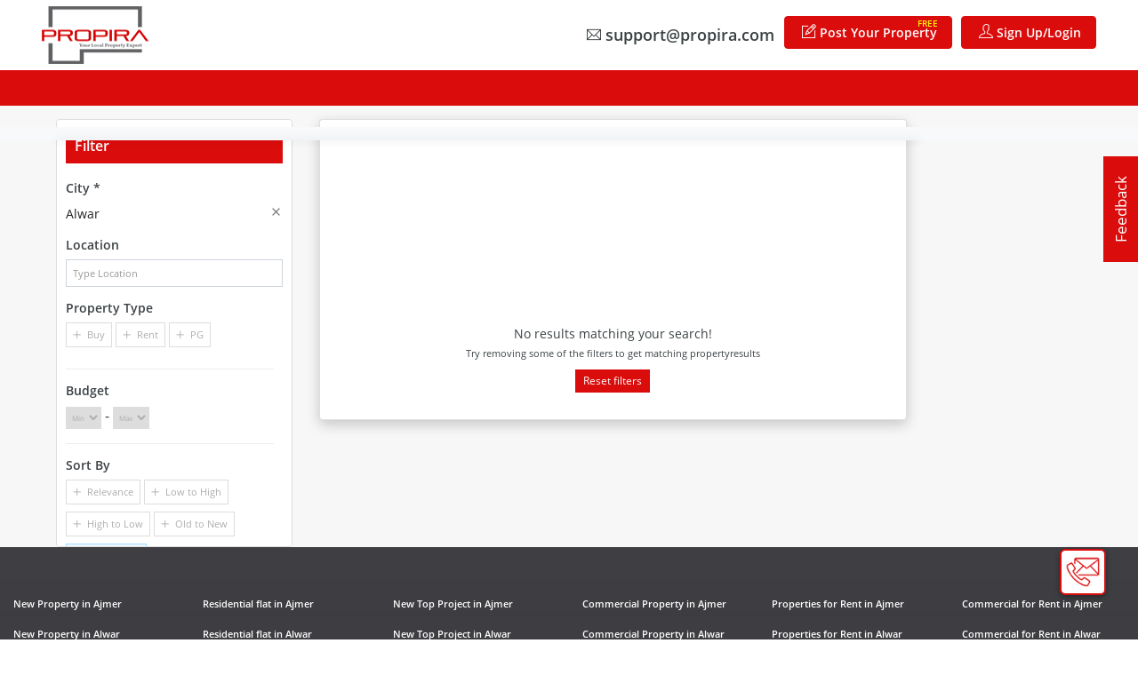

--- FILE ---
content_type: text/html; charset=utf-8
request_url: https://www.propira.com/buy/property-in-kota
body_size: 25512
content:
<!DOCTYPE html><html lang="en"><head>
    <title>Property in Kota | Buy/sale Property in Kota | Propira</title>
    <meta http-equiv="Content-type" content="text/html; charset=utf-8">
    <meta name="viewport" content="width=device-width, initial-scale=1, maximum-scale=1, user-scalable=0">
    <meta name="description" content="Browse properties for sale in Kota at Propira. Search New Projects, Resale Flats, Ready To Move in Apartments, etc for sale in Kota 100% verified listings.">
    <meta name="keywords" content="">
    <meta name="revisit-after" content="3 days">
    <meta name="copyright" content="Propira ">
    <meta name="language" content="English">
    <meta property="og:locale" content="en_US">
    <meta property="og:type" content="website">
    <meta property="og:title" content="Property in Kota | Buy/sale Property in Kota | Propira">
    <meta property="og:description" content="Browse properties for sale in Kota at Propira. Search New Projects, Resale Flats, Ready To Move in Apartments, etc for sale in Kota 100% verified listings.">
    <meta property="og:image" content="">
    <meta property="og:url" content="https://www.propira.com/buy/property-in-kota">
    <meta property="og:site_name" content="PROPIRA">
    <meta name="robots" content="index,follow">
    <meta name="google-site-verification" content="1TiK7M23mPlzEVeb4f4_tsmNMDyi_0o5J7XUzVmmckw">
    <meta name="facebook-domain-verification" content="emtf46qkmo3uvfooimn3nqtlj7mvaz">
    <base href="/">
    <meta name="theme-color" content="#db0c0c">
    <link rel="icon" type="image/x-icon" href="assets/images/favicon.png">
    <link rel="canonical" href="https://www.propira.com/buy/property-in-kota">
    <script src="https://maps.googleapis.com/maps/api/js?key=AIzaSyBWun3kIj6aqq2fMty6Ld6F60fJb9GVWW8&amp;libraries=places&amp;language=en" defer="">
        </script>
    <link rel="preload" href="https://fonts.googleapis.com/css?family=Roboto:300,400,500&amp;display=swap">
    <link rel="preload" href="https://fonts.googleapis.com/icon?family=Material+Icons">
    <link rel="stylesheet" href="assets/css/owl-slider/owl.carousel.min.css">
    <script src="https://use.fontawesome.com/440343164c.js" defer=""></script>
    <script src="assets/css/owl-slider/jquery.min.js" defer=""></script>
    <script src="assets/css/owl-slider/owl.carousel.js" defer=""></script>
    <script async="" src="https://www.googletagmanager.com/gtag/js?id=GTM-NGM8KQKF"></script>

    <script>
        window.dataLayer = window.dataLayer || [];

        function gtag() {
            dataLayer.push(arguments);
        }
        gtag('js', new Date());
        gtag('config', 'GTM-NGM8KQKF');
    </script>


    <!-- Meta Pixel Code -->
    <script>
        ! function (f, b, e, v, n, t, s) {
            if (f.fbq) return;
            n = f.fbq = function () {
                n.callMethod ?
                    n.callMethod.apply(n, arguments) : n.queue.push(arguments)
            };
            if (!f._fbq) f._fbq = n;
            n.push = n;
            n.loaded = !0;
            n.version = '2.0';
            n.queue = [];
            t = b.createElement(e);
            t.async = !0;
            t.src = v;
            s = b.getElementsByTagName(e)[0];
            s.parentNode.insertBefore(t, s)
        }(window, document, 'script',
            'https://connect.facebook.net/en_US/fbevents.js');
        fbq('init', '1163838951001573');
    </script>
    <script>
        var owl = $('.viewImage');
        owl.owlCarousel({
            margin: 10,
            loop: true,
            responsive: {
                0: {
                    items: 1
                },
                600: {
                    items: 2
                },
                1000: {
                    items: 3
                }
            }
        })
    </script>
    <noscript>
        <img height="1" width="1" style="display:none"
        src="https://www.facebook.com/tr?id=4747928855292618&ev=PageView&noscript=1" />
    </noscript>
    <!-- End Meta Pixel Code -->

    <script type="application/ld+json">
        {
            "@context": "https://schema.org",
            "@type": "Organization",
            "name": "Propira",
            "alternateName": "Propira Global",
            "url": "https://www.propira.com/",
            "logo": "https://www.propira.com/assets/images/propira-logo.webp",
            "contactPoint": {
                "@type": "ContactPoint",
                "telephone": "",
                "contactType": ""
            },
            "sameAs": [
                "https://www.facebook.com/propiraglobal",
                "https://twitter.com/PropiraGlobal",
                "https://www.instagram.com/propiraglobal/",
                "https://www.youtube.com/channel/UCdjdEMy6jVzdYabH4HY-s5g/featured",
                "https://www.linkedin.com/company/propira",
                "https://in.pinterest.com/propiraglobal/_created/"
            ]
        }
    </script>


    <!-- <script type="text/javascript">
    function googleTranslateElementInit() {
      new google.translate.TranslateElement({ pageLanguage: 'en', includedLanguages: 'hi,en' }, 'google_translate_element');
    }
  </script>
  <script type="text/javascript"
    src="//translate.google.com/translate_a/element.js?cb=googleTranslateElementInit"></script> -->

    <!-- Meta google tag Manager Code -->
    <script>
        (function (w, d, s, l, i) {
            w[l] = w[l] || []; w[l].push({
                'gtm.start':
                    new Date().getTime(), event: 'gtm.js'
            }); var f = d.getElementsByTagName(s)[0],
                j = d.createElement(s), dl = l != 'dataLayer' ? '&l=' + l : ''; j.async = true; j.src =
                    'https://www.googletagmanager.com/gtm.js?id=' + i + dl; f.parentNode.insertBefore(j, f);
        })(window, document, 'script', 'dataLayer', 'GTM-NGM8KQKF');
    </script>
    <!-- end google tag manager code -->
    
<link rel="stylesheet" href="styles.dc325c8920c3411a7112.css"><style ng-transition="serverApp">[_nghost-sc0]    .mat-progress-bar-fill::after{background-color:#db0c0c}[_nghost-sc0]    .mat-progress-bar-buffer{background-color:#a8a8ad}[_nghost-sc0]    .mat-progress-bar{position:fixed!important;height:2px!important;z-index:9999!important;top:0}.d-none[_ngcontent-sc0]{display:none}</style><style ng-transition="serverApp">.autocomplete-container{box-shadow:none!important}  .autocomplete-container .input-container input{height:18px!important;line-height:0!important;padding:0!important;font-size:14px!important}  .autocomplete-container .input-container .x{right:0!important;top:23%!important}  .autocomplete-container .input-container .x i{font-size:15px!important}  .autocomplete-container .suggestions-container ul li{padding:4px 8px!important}.otpVerify[_ngcontent-sc1]{display:flex;justify-content:center}.mobile-post[_ngcontent-sc1]{background:#db0c0c;position:fixed;top:10px;z-index:1002;right:15px;font-size:11px;color:#fff;font-weight:700;display:none}.mobile-post[_ngcontent-sc1]   .menu-offer[_ngcontent-sc1]{top:0!important}.newservices-btn[_ngcontent-sc1]{box-sizing:border-box;border:1px solid #db0c0c;background:#db0c0c;color:#fff;padding:2px 25px 8px;position:relative;text-decoration:none;-webkit-user-select:none;-moz-user-select:none;-ms-user-select:none;user-select:none;touch-action:manipulation;margin-left:25px;display:flex;align-items:center;border-radius:4px}.newservices-btn[_ngcontent-sc1]   p[_ngcontent-sc1]{transition:all .3s ease-in;font-weight:700;margin-bottom:0;padding-left:0;font-size:14px}.newservices-btn[_ngcontent-sc1]   img[_ngcontent-sc1]{width:30px;height:30px!important}@media (min-width:768px){.newservices-btn[_ngcontent-sc1]{padding:6px}}@media only screen and (min-width:320px) and (max-width:767px){.mobile-post[_ngcontent-sc1]{display:block}.newservices-btn[_ngcontent-sc1]{margin-top:15px;padding:5px 10px;display:none}.newservices-btn[_ngcontent-sc1]   p[_ngcontent-sc1]{font-size:14px}}.top-header-area[_ngcontent-sc1]{width:100%;z-index:1001;position:-webkit-sticky;position:sticky;left:0;top:0;right:0;background:#fff;display:inline-block}@media (max-width:991px){.mobile-post[_ngcontent-sc1]{display:block}}.top-manubar[_ngcontent-sc1]{width:95%;transition:.5s;padding:2px 15px;margin:auto}.navbar-brand[_ngcontent-sc1]   img[_ngcontent-sc1]{height:65px}.navbar-brand[_ngcontent-sc1]   img.mobile-view[_ngcontent-sc1]{display:none}.toggle-wrap[_ngcontent-sc1]{cursor:pointer;border-radius:50%;z-index:1;color:#f42714!important;font-size:21px!important}.menu-listing[_ngcontent-sc1]   li[_ngcontent-sc1]{position:relative;margin-right:10px}.menu-listing[_ngcontent-sc1]   li[_ngcontent-sc1]:first-child{border-left:none}.menu-listing.ml-auto[_ngcontent-sc1]   li[_ngcontent-sc1]:last-child{margin-right:0}.navbar-expand-md[_ngcontent-sc1]   .navbar-nav.menu-listing[_ngcontent-sc1]   .nav-link[_ngcontent-sc1]{padding:7px 16px;font-size:14px;position:relative;font-weight:700;border:1px solid #db0c0c;border-radius:4px;color:#fff;background:#db0c0c}.navbar-expand-md[_ngcontent-sc1]   .navbar-nav.menu-listing[_ngcontent-sc1]   .nav-link.only-link[_ngcontent-sc1]{font-size:18px;padding:7px 0;color:#3b4144;border:1px solid transparent;background:0 0}.navbar-expand-md[_ngcontent-sc1]   .navbar-nav.menu-listing[_ngcontent-sc1]   .nav-link.only-link[_ngcontent-sc1]:hover{color:#db0c0c;border:1px solid transparent;background:0 0}.navbar-expand-md[_ngcontent-sc1]   .navbar-nav.menu-listing[_ngcontent-sc1]   .nav-link[_ngcontent-sc1]   i[_ngcontent-sc1]{font-size:16px;margin-left:3px}.navbar-expand-md[_ngcontent-sc1]   .navbar-nav.menu-listing[_ngcontent-sc1]   .nav-link[_ngcontent-sc1]:hover{color:#fff;background-color:#b40505;border-color:#b40505}.dropdown-menu[_ngcontent-sc1]{left:auto;top:40px;right:16px;min-width:8rem;padding:0;margin:0;display:block;opacity:0;visibility:hidden;transition:all .3s}.dropdown[_ngcontent-sc1]:hover   .dropdown-menu[_ngcontent-sc1]{top:27px;opacity:1;visibility:visible}.dropdown-item[_ngcontent-sc1]{padding:6px 16px;font-size:14px}.dropdown-item[_ngcontent-sc1]:last-child{border-top:1px solid #ebebeb}.dropdown-item[_ngcontent-sc1]:focus, .dropdown-item[_ngcontent-sc1]:hover{color:#db0c0c;background:0 0}.menu-offer[_ngcontent-sc1]{font-size:10px;position:absolute;top:0;right:15px;z-index:1;text-align:center;color:#fff702}.terms-condition[_ngcontent-sc1]   input[type=checkbox][_ngcontent-sc1]{position:relative;top:2px}.owner-type[_ngcontent-sc1]   ul[_ngcontent-sc1]{padding:0;list-style:none;display:flex;justify-content:space-between;width:100%;margin:0}.owner-type[_ngcontent-sc1]   ul[_ngcontent-sc1]   li[_ngcontent-sc1]{width:50%}.owner-type[_ngcontent-sc1]   label[_ngcontent-sc1]{font-size:14px;width:99%}.switch[_ngcontent-sc1]   input[_ngcontent-sc1]{opacity:0;width:0;height:0;position:absolute}.switch[_ngcontent-sc1]   input[_ngcontent-sc1]:checked + .iam[_ngcontent-sc1]{background-color:#fa5353;color:#fff}.iam.round[_ngcontent-sc1]{border-radius:25px;cursor:pointer;background-color:#e6e6e6;transition:.4s;padding:10px 23px;display:inline-block;width:100%;text-align:center;font-size:12px;color:#666}.login100-form-btn[_ngcontent-sc1]{position:relative}.symbol-input100.loading-icon[_ngcontent-sc1]{font-size:15px;left:auto;right:0;padding-left:0;padding-right:20px}.lds-dual-ring[_ngcontent-sc1]{display:inline-block;width:20px;height:20px}.lds-dual-ring[_ngcontent-sc1]:after{content:" ";display:block;width:20px;height:20px;margin:0;border-radius:50%;border:2px solid #666;border-color:#333 transparent #333 #333;-webkit-animation:1.2s linear infinite lds-dual-ring;animation:1.5s linear infinite lds-dual-ring}.login100-form-btn[_ngcontent-sc1]   .lds-dual-ring[_ngcontent-sc1]:after{border-color:#fff transparent #fff #fff}.terms-condition[_ngcontent-sc1]{position:relative}.error-msg[_ngcontent-sc1]{margin:0;font-size:10px;position:absolute;bottom:-13px;left:0}.error-msg[_ngcontent-sc1]   p[_ngcontent-sc1]{margin:0;color:#db0c0c;text-align:left}.responsive-menus-menu[_ngcontent-sc1]{display:none}@-webkit-keyframes lds-dual-ring{0%{transform:rotate(0)}100%{transform:rotate(360deg)}}@keyframes lds-dual-ring{0%{transform:rotate(0)}100%{transform:rotate(360deg)}}@media only screen and (min-width:320px) and (max-width:767px){.mobilemenu[_ngcontent-sc1]{display:none!important}.blog-body[_ngcontent-sc1]   h6[_ngcontent-sc1]{font-size:16px!important}.blog-body[_ngcontent-sc1]   p[_ngcontent-sc1]   .blog-btn[_ngcontent-sc1]{text-align:center;margin:0 0 10px;display:block}.responsive-menus-menu[_ngcontent-sc1]{display:block;transition:.6s;position:fixed;top:0;left:-100%;width:100%;height:100%;z-index:9999;background:rgba(0,0,0,.5)}.for-logins.new-type[_ngcontent-sc1]{display:block;background:#f1ebeb;float:left}.for-logins.new-type[_ngcontent-sc1]   span[_ngcontent-sc1]:nth-child(2){font-weight:bolder;font-size:16px;color:#111;float:left;width:calc(100% - 100px);margin-left:15px}.for-logins[_ngcontent-sc1]   span[_ngcontent-sc1]   span[_ngcontent-sc1]{width:100%!important;float:left!important;border:0!important;font-size:16px!important;display:block!important;height:auto!important}.for-logins.new-type[_ngcontent-sc1]   span[_ngcontent-sc1]:nth-child(1){height:50px;width:50px;border:1px solid rgba(0,0,0,.2);border-radius:50%;display:flex;align-items:center;justify-content:center;font-weight:bolder;font-size:25px;float:left}.responsive-menus-menu[_ngcontent-sc1]   nav[_ngcontent-sc1]{width:296px;height:100%;display:block;padding:0}.mobilemenublock[_ngcontent-sc1]{left:0!important}.close-btnn[_ngcontent-sc1]{padding:0}.close-btnn[_ngcontent-sc1]   a[_ngcontent-sc1]{display:block;position:absolute;right:0;top:20px;color:#fff}.mobilemenublock[_ngcontent-sc1]   .close-btnn[_ngcontent-sc1]   a[_ngcontent-sc1]{right:-21px}.close-btnn[_ngcontent-sc1]   a[_ngcontent-sc1]   img[_ngcontent-sc1]{height:45px}.mp-15[_ngcontent-sc1]{padding:15px}.responsive-menus-menu[_ngcontent-sc1]   ul[_ngcontent-sc1]{padding:0;list-style:none;width:100%;float:left}.responsive-menus-menu[_ngcontent-sc1]   ul[_ngcontent-sc1]   li[_ngcontent-sc1]{border-bottom:1px solid #ddd;padding:15px;position:relative}.responsive-menus-menu[_ngcontent-sc1]   ul[_ngcontent-sc1]   li[_ngcontent-sc1]::after{content:"\f105";position:absolute;font-family:FontAwesome;right:15px;top:50%;transform:translateY(-50%)}.for-logins[_ngcontent-sc1]{display:flex;justify-content:space-between;align-items:center;background:#dcdcdc;color:#333;padding:15px;font-size:13px}.for-logins[_ngcontent-sc1]   a[_ngcontent-sc1]{background:red;padding:8px 20px;border-radius:25px;color:#fff;font-weight:600;width:110px}.responsive-menus-menu[_ngcontent-sc1]   ul[_ngcontent-sc1]   li[_ngcontent-sc1]   a[_ngcontent-sc1]{display:block}.navbar-toggler-icon[_ngcontent-sc1]{display:flex;align-items:center;width:18px;height:18px}.top-manubar[_ngcontent-sc1]{padding:11px 0;justify-content:initial;width:100%}.navbar-brand[_ngcontent-sc1]   img[_ngcontent-sc1]{display:none}.navbar-brand[_ngcontent-sc1]   img.mobile-view[_ngcontent-sc1]{display:block;height:14px}.menu-listing[_ngcontent-sc1]   li[_ngcontent-sc1]{margin-right:0}.navbar-expand-md[_ngcontent-sc1]   .navbar-nav.menu-listing[_ngcontent-sc1]   li[_ngcontent-sc1]   a[_ngcontent-sc1], .navbar-expand-md[_ngcontent-sc1]   .navbar-nav.menu-listing.ml-auto[_ngcontent-sc1]   li[_ngcontent-sc1]   a.acitve[_ngcontent-sc1]{border:none;border-radius:0;padding:7px 10px;font-size:12px}.navbar-expand-md[_ngcontent-sc1]   .navbar-nav.menu-listing[_ngcontent-sc1]   .nav-link.only-link[_ngcontent-sc1]{font-size:14px;padding:4px 0}.navbar-expand-md[_ngcontent-sc1]   .navbar-nav.menu-listing[_ngcontent-sc1]   .nav-link[_ngcontent-sc1]   i[_ngcontent-sc1]{font-size:12px;margin-left:0}.dropdown-menu[_ngcontent-sc1]{display:none}.dropdown[_ngcontent-sc1]:hover   .dropdown-menu[_ngcontent-sc1]{display:block}.menu-offer[_ngcontent-sc1]{top:10px;right:15px;transform:rotate(0)}.mobile-post.mobile-post[_ngcontent-sc1]{right:5px}}@media only screen and (min-width:768px) and (max-width:1024px){.navbar-expand-md.top-manubar[_ngcontent-sc1]{padding:0}.mobile-post[_ngcontent-sc1]{top:50%}}@media (min-width:280px) and (max-width:319px){.top-manubar[_ngcontent-serverApp-c1][_ngcontent-sc1]{padding:11px 0;justify-content:initial;width:100%}.navbar-brand[_ngcontent-serverApp-c1][_ngcontent-sc1]   img[_ngcontent-serverApp-c1][_ngcontent-sc1]{display:none}.navbar-brand[_ngcontent-serverApp-c1][_ngcontent-sc1]   img.mobile-view[_ngcontent-serverApp-c1][_ngcontent-sc1]{display:block;height:16px}.mobilemenu[_ngcontent-sc1]{display:none!important}.responsive-menus-menu[_ngcontent-sc1]{display:block;transition:.6s;position:fixed;top:0;left:-100%;width:100%;height:100%;z-index:9999;background:rgba(0,0,0,.5)}.mobilemenublock[_ngcontent-sc1]{left:0!important}.responsive-menus-menu[_ngcontent-sc1]   nav[_ngcontent-sc1]{width:100%;height:100%;display:block}menu[_ngcontent-sc1]   nav[_ngcontent-sc1]{padding:0}.close-btnn[_ngcontent-sc1]{padding:0;position:absolute;left:0;right:0;bottom:5px}.close-btnn[_ngcontent-sc1]   a[_ngcontent-sc1]{display:block;background:#db0c0c;width:40px;height:40px;margin:0 auto;align-items:center;font-size:14px;color:#fff;align-items:center;display:flex;justify-content:center;border-radius:50%}.close-btnn[_ngcontent-sc1]   a[_ngcontent-sc1]   img[_ngcontent-sc1]{height:45px}.for-logins[_ngcontent-sc1]{display:flex;justify-content:space-between;align-items:center;background:#dcdcdc;color:#333;padding:15px;font-size:13px}.for-logins[_ngcontent-sc1]   strong[_ngcontent-sc1]{font-size:12px}.for-logins[_ngcontent-sc1]   a[_ngcontent-sc1]{background:red;padding:5px 9px;border-radius:25px;color:#fff;font-weight:600;width:100px}.responsive-menus-menu[_ngcontent-sc1]   ul[_ngcontent-sc1]{padding:0;list-style:none;width:100%;float:left}.responsive-menus-menu[_ngcontent-sc1]   ul[_ngcontent-sc1]   li[_ngcontent-sc1]{border-bottom:1px solid #ddd;padding:10px;position:relative;font-size:14px}.responsive-menus-menu[_ngcontent-sc1]   ul[_ngcontent-sc1]   li[_ngcontent-sc1]   a[_ngcontent-sc1]{display:block}.mp-15[_ngcontent-sc1]{padding:15px}.post--property[_ngcontent-sc1]   a[_ngcontent-sc1], .post--property[_ngcontent-sc1]   p[_ngcontent-sc1]{font-size:14px}.preferred-choice[_ngcontent-sc1]   li[_ngcontent-sc1]{width:100%;margin:5px 0;min-height:auto;padding:15px}.blog-body[_ngcontent-sc1]   h6[_ngcontent-sc1]{font-size:16px!important}.blog-body[_ngcontent-sc1]   p[_ngcontent-sc1]   .blog-btn[_ngcontent-sc1]{text-align:center;margin:0 0 10px;display:block}.propria-prop-content[_ngcontent-sc1]{margin:10px 0}}</style><style ng-transition="serverApp">.call-connect[_ngcontent-sc2]   a[_ngcontent-sc2]   span[_ngcontent-sc2]{position:absolute;font-size:14px;right:65px;top:14px;background:#333;color:#fff;padding:1px 10px 2px;border-radius:4px;display:none;width:-webkit-max-content;width:-moz-max-content;width:max-content}.call-connect[_ngcontent-sc2]   a[_ngcontent-sc2]:hover   span[_ngcontent-sc2]{display:block}.static-ad[_ngcontent-sc2]{position:fixed;right:-320px;bottom:120px;z-index:15;padding:0;margin:0;border:none;border-radius:0;transition:.2s}.static-ad[_ngcontent-sc2]   a[_ngcontent-sc2]{position:absolute;top:0;right:0;background:#000;color:#fff;font-size:12px;padding:5px}.static-ad.show-static-ad[_ngcontent-sc2]{right:0}.call-connect[_ngcontent-sc2]{position:fixed;z-index:16;right:36px;border-radius:6px;padding:4px;color:#dc3958;box-shadow:0 2px 6px 0 rgba(0,0,0,.4);background-color:#fff;border:2px solid #db0c0c;width:52px;height:52px;font-weight:700;display:flex;justify-content:center;align-items:center;cursor:pointer}.call-connect[_ngcontent-sc2]   .call-icon[_ngcontent-sc2]{font-size:20px;color:#db0c0c;-webkit-animation:2s linear infinite tada;animation:2s linear infinite tada}.call-connect[_ngcontent-sc2]   .call-icon[_ngcontent-sc2]:nth-child(1){font-size:28px;margin-top:15px}.call-connect[_ngcontent-sc2]   .call-icon[_ngcontent-sc2]:nth-child(2){margin-top:-20px}.call-menu[_ngcontent-sc2]{opacity:0;visibility:hidden;position:absolute;bottom:0;transition:.3s}.call-menu.active[_ngcontent-sc2]{opacity:1;visibility:visible;bottom:60px}.call-menu[_ngcontent-sc2]   ul[_ngcontent-sc2]{padding:0;width:52px;text-align:center;margin:0}.call-menu[_ngcontent-sc2]   ul[_ngcontent-sc2]   li[_ngcontent-sc2]{list-style:none;height:52px;display:flex;align-items:center;justify-content:center;background:#fff;border-radius:6px;font-size:24px;color:#db0c0c;margin-top:8px;box-shadow:0 2px 6px 0 rgba(0,0,0,.4);cursor:pointer;border:2px solid #db0c0c;position:relative}.call-menu[_ngcontent-sc2]   ul[_ngcontent-sc2]   li[_ngcontent-sc2]   span[_ngcontent-sc2]{position:absolute;font-size:14px;display:block;left:-105px;background:#333;color:#fff;padding:1px 10px 2px;border-radius:4px}@-webkit-keyframes tada{0%,to{transform:scaleX(1)}10%,20%{transform:scale3d(.9,.9,.9) rotate(-3deg)}30%,50%,70%,90%{transform:scale3d(1.1,1.1,1.1) rotate(3deg)}40%,60%,80%{transform:scale3d(1.1,1.1,1.1) rotate(-3deg)}}@keyframes tada{0%,to{transform:scaleX(1)}10%,20%{transform:scale3d(.9,.9,.9) rotate(-3deg)}30%,50%,70%,90%{transform:scale3d(1.1,1.1,1.1) rotate(3deg)}40%,60%,80%{transform:scale3d(1.1,1.1,1.1) rotate(-3deg)}}#callBackModal[_ngcontent-sc2]   .modal-dialog[_ngcontent-sc2], #contactModal[_ngcontent-sc2]   .modal-dialog[_ngcontent-sc2]{max-width:360px;min-width:360px;position:absolute;right:10px;bottom:0;margin:0}#callBackModal[_ngcontent-sc2]   .modal-content[_ngcontent-sc2], #contactModal[_ngcontent-sc2]   .modal-content[_ngcontent-sc2]{border-radius:0;border:none}#callBackModal[_ngcontent-sc2]   .login100-form-title[_ngcontent-sc2], #contactModal[_ngcontent-sc2]   .login100-form-title[_ngcontent-sc2], .feedback-form[_ngcontent-sc2]   .login100-form-title[_ngcontent-sc2]{text-align:center;background:#333;color:#fff;text-transform:uppercase;font-weight:600;padding:20px;margin-bottom:15px;font-size:16px}#callBackModal[_ngcontent-sc2]   .login100-form-title[_ngcontent-sc2]   div[_ngcontent-sc2], #contactModal[_ngcontent-sc2]   .login100-form-title[_ngcontent-sc2]   div[_ngcontent-sc2]{height:85px;width:85px;background:#fff;padding:10px;border:3px solid #333;position:absolute;left:10px;top:-40px;border-radius:50%;display:flex;align-items:center;justify-content:center}.validate-form[_ngcontent-sc2]{position:relative;padding:10px;text-align:center}.error-msg[_ngcontent-sc2]{font-size:10px;position:absolute;bottom:-13px;width:100%;left:0;text-align:left}.error-msg[_ngcontent-sc2]   p[_ngcontent-sc2]{margin:0;color:#db0c0c;text-align:right;padding-right:15px}#callBackModal[_ngcontent-sc2]   ul[_ngcontent-sc2]{padding-left:0;margin:10px 0 5px;list-style:none;width:100%;color:#333}#callBackModal[_ngcontent-sc2]   ul[_ngcontent-sc2]   li[_ngcontent-sc2]{display:inline-block;width:25%;text-align:center;line-height:16px;font-size:11px;border-right:1px dashed #999}#callBackModal[_ngcontent-sc2]   ul[_ngcontent-sc2]   li[_ngcontent-sc2]:last-child{border:none}#callBackModal[_ngcontent-sc2]   ul[_ngcontent-sc2]   li[_ngcontent-sc2]   i[_ngcontent-sc2]{display:block;margin:auto auto 8px;font-size:18px}#callBackModal[_ngcontent-sc2]   .modal-dialog[_ngcontent-sc2]   h6[_ngcontent-sc2]{text-align:center;margin-top:0;font-weight:600;display:inline-block;padding-top:0}.wrap-input100.promise-box[_ngcontent-sc2]{border:1px dashed #999;border-radius:10px;background:#f9f9f9}button.close[_ngcontent-sc2]{right:0;top:0;background:0 0}button.close[_ngcontent-sc2]:hover{color:#fff;opacity:.8}.footer-wrap[_ngcontent-sc2]{padding-top:25px;padding-bottom:9px}#about[_ngcontent-sc2]{float:left;width:100%}.widgettitle[_ngcontent-sc2]{font-size:14px;margin:15px 0;font-weight:600;text-transform:uppercase;color:#fff}#about[_ngcontent-sc2]   p[_ngcontent-sc2]{color:#bebebe;font-size:13px;line-height:26px;text-align:justify}.footer-top-row[_ngcontent-sc2]   ul[_ngcontent-sc2]{display:inline-block;text-align:left;margin-bottom:0}.footer-top-row[_ngcontent-sc2]   ul[_ngcontent-sc2]   li[_ngcontent-sc2]{display:inline-block;text-align:left;margin-bottom:0;padding-left:53px;position:relative}.footer-top-row[_ngcontent-sc2]   ul[_ngcontent-sc2]   li[_ngcontent-sc2]:before{position:absolute;content:"\f2a0";font-family:FontAwesome;left:0;font-size:45px;padding:0;top:-3px;line-height:45px}.footer-top-row[_ngcontent-sc2]   ul[_ngcontent-sc2]   li.email-icon-footer[_ngcontent-sc2]:before{content:"\f003"}.footer-top-row[_ngcontent-sc2]   ul[_ngcontent-sc2]   li.download-app[_ngcontent-sc2]:before{content:"\f17b";color:#a4c639}.footer-top-row[_ngcontent-sc2]   ul[_ngcontent-sc2]   li[_ngcontent-sc2]   h4[_ngcontent-sc2]{margin-bottom:3px;margin-top:0}.footer-wrap[_ngcontent-sc2]   ul[_ngcontent-sc2]{list-style:none;padding-left:0}.footer-wrap[_ngcontent-sc2]   ul[_ngcontent-sc2]   li[_ngcontent-sc2]{margin-bottom:10px}.footer-wrap[_ngcontent-sc2]   ul.social-footer[_ngcontent-sc2]   li[_ngcontent-sc2]{display:block}.footer-wrap[_ngcontent-sc2]   ul.social-footer[_ngcontent-sc2]   li[_ngcontent-sc2]   a[_ngcontent-sc2]{color:#fff;font-size:14px;margin:0;display:inline-block}.footer-wrap[_ngcontent-sc2]   ul.social-footer[_ngcontent-sc2]   li[_ngcontent-sc2]   a[_ngcontent-sc2]   i[_ngcontent-sc2]{width:30px;height:30px;background:#fff;border-radius:34px 34px 34px 8px;font-size:18px;text-align:center;line-height:30px;margin-right:15px;color:#606062;display:inline-block}.footer-wrap[_ngcontent-sc2]   ul.social-footer[_ngcontent-sc2]   li[_ngcontent-sc2]   a[_ngcontent-sc2]:hover   i[_ngcontent-sc2]{border-radius:8px 34px 34px}.footer-wrap[_ngcontent-sc2]   li[_ngcontent-sc2]   span[_ngcontent-sc2]{color:#fff;margin:10px 0 0;font-size:14px}.footer-wrap[_ngcontent-sc2]   li[_ngcontent-sc2]   a[_ngcontent-sc2], .footer-wrap[_ngcontent-sc2]   li[_ngcontent-sc2]   span[_ngcontent-sc2]   a[_ngcontent-sc2]{color:#fff}.footer-wrap[_ngcontent-sc2]   li[_ngcontent-sc2]   span[_ngcontent-sc2]   i[_ngcontent-sc2]{margin-right:10px;width:3%;text-align:center}.footer-wrap[_ngcontent-sc2]   .quick-links[_ngcontent-sc2]   li[_ngcontent-sc2]   span[_ngcontent-sc2]   i[_ngcontent-sc2]{font-size:10px}.subscribe-now[_ngcontent-sc2]   p[_ngcontent-sc2]{color:#fff;font-size:14px}.border-top-footer[_ngcontent-sc2]{border-top:1px solid gray;padding-left:15px;padding-right:15px}.paddXZ[_ngcontent-sc2]{padding:0}.disclaimer-footer[_ngcontent-sc2]{float:left;width:100%;margin-top:0}.disclaimer-footer[_ngcontent-sc2]   h3[_ngcontent-sc2]{color:#fff;font-size:24px;font-weight:700;margin-bottom:15px}.disclaimer-footer[_ngcontent-sc2]   p[_ngcontent-sc2]{color:#fff;font-size:14px;text-align:justify;margin-bottom:20px}.disclaimer-footer[_ngcontent-sc2]   p[_ngcontent-sc2]   a[_ngcontent-sc2]{color:#fff}.disclaimer-footer[_ngcontent-sc2]   p[_ngcontent-sc2]   a[_ngcontent-sc2]:hover{color:#fff702}.disclaimer-footer[_ngcontent-sc2]   strong[_ngcontent-sc2]{color:#fff702;font-size:14px}.copyright[_ngcontent-sc2]{float:left;width:100%;text-align:center;margin-top:10px}.copyright[_ngcontent-sc2]   p[_ngcontent-sc2]{color:#bebebe;font-size:12px;margin:0;font-weight:600}.copyright[_ngcontent-sc2]   p[_ngcontent-sc2]   a[_ngcontent-sc2]{color:#fff}.copyright[_ngcontent-sc2]   p[_ngcontent-sc2]   a[_ngcontent-sc2]   img[_ngcontent-sc2]{height:22px}section.button-rights[_ngcontent-sc2]{text-align:right;transform:rotate(-90deg);-o-transform:rotate(-90deg);position:fixed;top:30%;right:-40px;z-index:99}section.button-rights[_ngcontent-sc2]   button[_ngcontent-sc2]{border:2px solid #db0c0c;width:100%;padding:5px 20px;font-size:17px;font-weight:500;color:#fff!important;outline:unset;background-color:#db0c0c}.feedback-form[_ngcontent-sc2]{position:fixed;top:215px;right:-320px;z-index:15;width:300px;background:#fff;box-shadow:0 1px 6px 0 rgba(0,0,0,.2);transition:.3s}.feedback-form.feedback-show[_ngcontent-sc2]{right:0}.feedback-form[_ngcontent-sc2]   .feedback-second[_ngcontent-sc2], .feedback-form.feedback-second-show[_ngcontent-sc2]   .feedback-first[_ngcontent-sc2]{display:none}.feedback-form.feedback-second-show[_ngcontent-sc2]   .feedback-second[_ngcontent-sc2]{display:block}.feedback-form[_ngcontent-sc2]   .login100-form-title[_ngcontent-sc2]{padding:10px}.feedback-form[_ngcontent-sc2]   h6[_ngcontent-sc2]{font-size:14px;margin-top:15px;margin-bottom:30px}.feedback-form[_ngcontent-sc2]   .wrap-input100[_ngcontent-sc2]{display:block}.feedback-form[_ngcontent-sc2]   .wrap-input100[_ngcontent-sc2]   label[_ngcontent-sc2]{justify-content:left;background:#f9f9fb;border-radius:20px;position:relative;cursor:pointer;margin:0 20px 10px}.feedback-form[_ngcontent-sc2]   .wrap-input100[_ngcontent-sc2]   label[_ngcontent-sc2]   input[type=radio][_ngcontent-sc2]{width:25px;height:25px;margin-right:15px;margin-top:1px}.feedback-form[_ngcontent-sc2]   button.close[_ngcontent-sc2]{top:5px;right:5px}.feedback-form[_ngcontent-sc2]   label[_ngcontent-sc2]   i[_ngcontent-sc2]{font-size:28px;position:absolute;right:0;top:-1px;color:#ccc}@media only screen and (min-width:320px) and (max-width:767px){#footer[_ngcontent-sc2]{background:#222}.feedback-form.feedback-show[_ngcontent-sc2]{right:auto;left:50%;transform:translateX(-50%)}.footer-wrap[_ngcontent-sc2]   .quick-links[_ngcontent-sc2]   li[_ngcontent-sc2]{margin-right:0}.footer-wrap[_ngcontent-sc2]   li[_ngcontent-sc2]   span[_ngcontent-sc2]   i[_ngcontent-sc2]{margin-right:3px}.footer-wrap[_ngcontent-sc2]   ul.social-footer[_ngcontent-sc2]   li[_ngcontent-sc2]{display:inline-block;width:50%}.call-menu[_ngcontent-sc2]   ul[_ngcontent-sc2]{width:45px}.call-menu[_ngcontent-sc2]   ul[_ngcontent-sc2]   li[_ngcontent-sc2]{height:45px}.call-connect[_ngcontent-sc2]{bottom:15px;right:15px;width:45px;height:45px}.disclaimer-footer[_ngcontent-sc2]   p[_ngcontent-sc2]{margin-bottom:20px}.disclaimer-footer[_ngcontent-sc2]   p[_ngcontent-sc2]:last-child{margin-bottom:0}.footer-wrap[_ngcontent-sc2]{padding-top:10px}.disclaimer-footer[_ngcontent-sc2]   h3[_ngcontent-sc2]{font-size:18px;margin-bottom:10px}section.button-rights[_ngcontent-sc2]{right:-26px;top:48%}section.button-rights[_ngcontent-sc2]   button[_ngcontent-sc2]{padding:5px 10px;font-size:14px}.footr-upper-links[_ngcontent-sc2]{overflow-x:auto;white-space:nowrap}.ft-row[_ngcontent-sc2]{width:1300px;margin:0}}@media only screen and (min-width:767px) and (max-width:1200px){.footr-upper-links[_ngcontent-sc2]{overflow-x:auto;white-space:nowrap}.ft-row[_ngcontent-sc2]{width:1300px;margin:0}}.call-connect[_ngcontent-sc2]{bottom:50px!important}[_nghost-sc2]     .iti{width:100%!important}[_nghost-sc2]     .iti--allow-dropdown{width:100%!important}[_nghost-sc2]     .iti__country-name{display:none}[_nghost-sc2]     .new234 .country-dropdown{width:10px;border:none;background:0 0}[_nghost-sc2]     .new234 .country-dropdown .iti__country-list{width:95px}@media (min-width:280px) and (max-width:319px){section.button-rights[_ngcontent-sc2]   button[_ngcontent-sc2]{padding:5px 10px;font-size:14px}section.button-rights[_ngcontent-sc2]{right:-26px;top:48%}.call-connect[_ngcontent-sc2]{right:0;width:45px;height:45px;bottom:40px!important}#footer[_ngcontent-sc2]{background:#222}.disclaimer-footer[_ngcontent-sc2]   h3[_ngcontent-sc2]{font-size:18px;margin-bottom:10px}}.footer-bt[_ngcontent-sc2]{border-bottom:1px solid gray}.footer-wrap[_ngcontent-sc2]   .quick-links-1[_ngcontent-sc2]   ul[_ngcontent-sc2]   li[_ngcontent-sc2]   span[_ngcontent-sc2]   a[_ngcontent-sc2]{font-size:11.02px!important;font-weight:550}</style><style ng-transition="serverApp">.dropdown[_ngcontent-sc3], .dropleft[_ngcontent-sc3], .dropright[_ngcontent-sc3], .dropup[_ngcontent-sc3]{position:relative}.dropdown-toggle[_ngcontent-sc3]{white-space:nowrap}.dropdown-toggle[_ngcontent-sc3]::after{display:inline-block;margin-left:.255em;vertical-align:.255em;content:"";border-top:.3em solid;border-right:.3em solid transparent;border-bottom:0;border-left:.3em solid transparent}.dropdown-toggle[_ngcontent-sc3]:empty::after{margin-left:0}.dropdown-menu[_ngcontent-sc3]{position:absolute;top:100%;left:0;z-index:1000;display:none;float:left;min-width:10rem;padding:.5rem 0;margin:.125rem 0 0;font-size:1rem;color:#212529;text-align:left;list-style:none;background-color:#fff;background-clip:padding-box;border:1px solid rgba(0,0,0,.15);border-radius:.25rem}.dropdown-menu-left[_ngcontent-sc3]{right:auto;left:0}.dropdown-menu-right[_ngcontent-sc3]{right:0;left:auto}@media (min-width:576px){.dropdown-menu-sm-left[_ngcontent-sc3]{right:auto;left:0}.dropdown-menu-sm-right[_ngcontent-sc3]{right:0;left:auto}}@media (min-width:768px){.dropdown-menu-md-left[_ngcontent-sc3]{right:auto;left:0}.dropdown-menu-md-right[_ngcontent-sc3]{right:0;left:auto}}@media (min-width:992px){.dropdown-menu-lg-left[_ngcontent-sc3]{right:auto;left:0}.dropdown-menu-lg-right[_ngcontent-sc3]{right:0;left:auto}}@media (min-width:1200px){.dropdown-menu-xl-left[_ngcontent-sc3]{right:auto;left:0}.dropdown-menu-xl-right[_ngcontent-sc3]{right:0;left:auto}}.dropup[_ngcontent-sc3]   .dropdown-menu[_ngcontent-sc3]{top:auto;bottom:100%;margin-top:0;margin-bottom:.125rem}.dropup[_ngcontent-sc3]   .dropdown-toggle[_ngcontent-sc3]::after{display:inline-block;margin-left:.255em;vertical-align:.255em;content:"";border-top:0;border-right:.3em solid transparent;border-bottom:.3em solid;border-left:.3em solid transparent}.dropup[_ngcontent-sc3]   .dropdown-toggle[_ngcontent-sc3]:empty::after{margin-left:0}.dropright[_ngcontent-sc3]   .dropdown-menu[_ngcontent-sc3]{top:0;right:auto;left:100%;margin-top:0;margin-left:.125rem}.dropright[_ngcontent-sc3]   .dropdown-toggle[_ngcontent-sc3]::after{display:inline-block;margin-left:.255em;content:"";border-top:.3em solid transparent;border-right:0;border-bottom:.3em solid transparent;border-left:.3em solid;vertical-align:0}.dropright[_ngcontent-sc3]   .dropdown-toggle[_ngcontent-sc3]:empty::after{margin-left:0}.dropleft[_ngcontent-sc3]   .dropdown-menu[_ngcontent-sc3]{top:0;right:100%;left:auto;margin-top:0;margin-right:.125rem}.dropleft[_ngcontent-sc3]   .dropdown-toggle[_ngcontent-sc3]::after{margin-left:.255em;vertical-align:.255em;content:"";display:none}.dropleft[_ngcontent-sc3]   .dropdown-toggle[_ngcontent-sc3]::before{display:inline-block;margin-right:.255em;content:"";border-top:.3em solid transparent;border-right:.3em solid;border-bottom:.3em solid transparent;vertical-align:0}.dropleft[_ngcontent-sc3]   .dropdown-toggle[_ngcontent-sc3]:empty::after{margin-left:0}.dropdown-menu[x-placement^=bottom][_ngcontent-sc3], .dropdown-menu[x-placement^=left][_ngcontent-sc3], .dropdown-menu[x-placement^=right][_ngcontent-sc3], .dropdown-menu[x-placement^=top][_ngcontent-sc3]{right:auto;bottom:auto}.dropdown-divider[_ngcontent-sc3]{height:0;margin:.5rem 0;overflow:hidden;border-top:1px solid #e9ecef}.dropdown-item[_ngcontent-sc3]{display:block;width:100%;padding:.25rem 1.5rem;clear:both;font-weight:400;color:#212529;text-align:inherit;white-space:nowrap;background-color:transparent;border:0}.dropdown-item[_ngcontent-sc3]:focus, .dropdown-item[_ngcontent-sc3]:hover{color:#16181b;text-decoration:none;background-color:#f8f9fa}.dropdown-item.active[_ngcontent-sc3], .dropdown-item[_ngcontent-sc3]:active{color:#fff;text-decoration:none;background-color:#007bff}.dropdown-item.disabled[_ngcontent-sc3], .dropdown-item[_ngcontent-sc3]:disabled{color:#6c757d;pointer-events:none;background-color:transparent}.dropdown-menu.show[_ngcontent-sc3]{display:block}.dropdown-header[_ngcontent-sc3]{display:block;padding:.5rem 1.5rem;margin-bottom:0;font-size:.875rem;color:#6c757d;white-space:nowrap}.dropdown-item-text[_ngcontent-sc3]{display:block;padding:.25rem 1.5rem;color:#212529}</style><style ng-transition="serverApp">li.iti__country[_ngcontent-sc3]:hover{background-color:rgba(0,0,0,.05)}.iti__selected-flag.dropdown-toggle[_ngcontent-sc3]:after{content:none}.iti__flag-container.disabled[_ngcontent-sc3]{cursor:default!important}.iti.iti--allow-dropdown[_ngcontent-sc3]   .flag-container.disabled[_ngcontent-sc3]:hover   .iti__selected-flag[_ngcontent-sc3]{background:0 0}.country-dropdown[_ngcontent-sc3]{border:1px solid #ccc;width:-webkit-fit-content;width:-moz-fit-content;width:fit-content;padding:1px;border-collapse:collapse}.search-container[_ngcontent-sc3]{position:relative}.search-container[_ngcontent-sc3]   input[_ngcontent-sc3]{width:100%;border:none;border-bottom:1px solid #ccc;padding-left:10px}.search-icon[_ngcontent-sc3]{position:absolute;z-index:2;width:25px;margin:1px 10px}.iti__country-list[_ngcontent-sc3]{position:relative;border:none}.iti[_ngcontent-sc3]   input#country-search-box[_ngcontent-sc3]{padding-left:6px}.iti[_ngcontent-sc3]   .selected-dial-code[_ngcontent-sc3]{margin-left:6px}.iti.separate-dial-code[_ngcontent-sc3]   .iti__selected-flag[_ngcontent-sc3], .iti.separate-dial-code.iti--allow-dropdown.iti-sdc-2[_ngcontent-sc3]   .iti__selected-flag[_ngcontent-sc3], .iti.separate-dial-code.iti--allow-dropdown.iti-sdc-3[_ngcontent-sc3]   .iti__selected-flag[_ngcontent-sc3], .iti.separate-dial-code.iti--allow-dropdown.iti-sdc-4[_ngcontent-sc3]   .iti__selected-flag[_ngcontent-sc3]{width:93px}.iti.separate-dial-code[_ngcontent-sc3]   input[_ngcontent-sc3], .iti.separate-dial-code.iti--allow-dropdown.iti-sdc-2[_ngcontent-sc3]   input[_ngcontent-sc3], .iti.separate-dial-code.iti--allow-dropdown.iti-sdc-3[_ngcontent-sc3]   input[_ngcontent-sc3], .iti.separate-dial-code.iti--allow-dropdown.iti-sdc-4[_ngcontent-sc3]   input[_ngcontent-sc3]{padding-left:98px}</style><style ng-transition="serverApp">.filter-input .autocomplete-container .input-container input{height:34px!important;padding:0 26px!important;background:#efefef;width:90%!important}  .ng-form-2 .symbol-input100{bottom:-81px!important;right:6px!important;transform:translate(-18px,19px)!important;display:block!important}  .filter-input .autocomplete-container .input-container .x{right:33px!important;top:41%!important}  .main-filter-1 .owl-item{width:100%!important}  .main-filter-1 .owl-wrapper{width:100%!important}.main-filter[_ngcontent-sc4]   form[_ngcontent-sc4]{overflow:hidden!important;height:auto!important}.main-filter[_ngcontent-sc4]{overflow-x:hidden!important;overflow-y:scroll!important;height:67vh!important}.autocomplete-container[_ngcontent-sc4]   .input-container[_ngcontent-sc4]   .x[_ngcontent-sc4]{right:33px!important;top:41%!important}  .main-filter{height:54vh!important}agm-map[_ngcontent-sc4]{height:500px}.flats-price[_ngcontent-sc4]   li[_ngcontent-sc4]{width:50%;float:left}.mobile-ok-filterbtn[_ngcontent-sc4]{display:none}.dp-0[_ngcontent-sc4]{padding:0}.pd-l0[_ngcontent-sc4]{padding-left:0}.nearby-items[_ngcontent-sc4]{position:absolute;left:10px;z-index:1;height:calc(100% - 80px);overflow:auto;bottom:10px}.nearby-items[_ngcontent-sc4]   .card[_ngcontent-sc4]{border-radius:0;margin-top:-2px}.nearby-items[_ngcontent-sc4]   .card[_ngcontent-sc4]:nth-child(13n+0)   a[_ngcontent-sc4]{background:#6b86cb}.nearby-items[_ngcontent-sc4]   .card[_ngcontent-sc4]:nth-child(13n+1)   a[_ngcontent-sc4]{background:#fcb300}.nearby-items[_ngcontent-sc4]   .card[_ngcontent-sc4]:nth-child(13n+2)   a[_ngcontent-sc4]{background:#4cafce}.nearby-items[_ngcontent-sc4]   .card[_ngcontent-sc4]:nth-child(13n+3)   a[_ngcontent-sc4]{background:#f62459}.nearby-items[_ngcontent-sc4]   .card[_ngcontent-sc4]:nth-child(13n+4)   a[_ngcontent-sc4]{background:#26c281}.nearby-items[_ngcontent-sc4]   .card[_ngcontent-sc4]:nth-child(13n+5)   a[_ngcontent-sc4]{background:#fb8c20}.nearby-items[_ngcontent-sc4]   .card[_ngcontent-sc4]:nth-child(13n+6)   a[_ngcontent-sc4]{background:#829cdd}.nearby-items[_ngcontent-sc4]   .card[_ngcontent-sc4]:nth-child(13n+7)   a[_ngcontent-sc4]{background:#c3512b}.nearby-items[_ngcontent-sc4]   .card[_ngcontent-sc4]:nth-child(13n+8)   a[_ngcontent-sc4]{background:#7ed300}.nearby-items[_ngcontent-sc4]   .card[_ngcontent-sc4]:nth-child(13n+9)   a[_ngcontent-sc4]{background:#f75b4b}.nearby-items[_ngcontent-sc4]   .card[_ngcontent-sc4]:nth-child(13n+10)   a[_ngcontent-sc4]{background:#446cb3}.nearby-items[_ngcontent-sc4]   .card[_ngcontent-sc4]:nth-child(13n+11)   a[_ngcontent-sc4]{background:#8e44ad}.nearby-items[_ngcontent-sc4]   .card[_ngcontent-sc4]:nth-child(13n+12)   a[_ngcontent-sc4]{background:#07aba0}.nearby-items[_ngcontent-sc4]   .card[_ngcontent-sc4]:first-child{margin-top:0}.nearby-items[_ngcontent-sc4]   .card-header[_ngcontent-sc4]{padding:0}.nearby-items[_ngcontent-sc4]   .card-header[_ngcontent-sc4]   a[_ngcontent-sc4]{display:block;padding:10px;font-size:13px;position:relative;color:#fff}.nearby-items[_ngcontent-sc4]   .card[_ngcontent-sc4]   a.card-link.collapsed[_ngcontent-sc4]{background:#eee;color:#222}.nearby-items[_ngcontent-sc4]   .card-body[_ngcontent-sc4]{padding:0}.nearby-items[_ngcontent-sc4]   .card-body[_ngcontent-sc4]   ul[_ngcontent-sc4]{padding:0;list-style:none;margin:0}.nearby-items[_ngcontent-sc4]   .card-body[_ngcontent-sc4]   ul[_ngcontent-sc4]   li[_ngcontent-sc4]{padding:8px 10px;font-size:13px;border-bottom:1px solid #ddd}.symbol-input100.loading-icon[_ngcontent-sc4]{right:0;padding-right:10px}.lds-dual-ring[_ngcontent-sc4], .lds-dual-ring[_ngcontent-sc4]:after{width:18px;height:18px}.lds-dual-ring[_ngcontent-sc4]:after{border-color:#666 transparent #666 #666}.main-padding[_ngcontent-sc4]{background:#f7f7f7}.carousel-item[_ngcontent-sc4]{text-align:center}.propria-body[_ngcontent-sc4]   .names-propria1[_ngcontent-sc4]{font-size:12px;font-weight:400;padding-bottom:0;margin-top:0;margin-bottom:8px;line-height:20px;text-overflow:ellipsis;overflow:hidden;white-space:nowrap}.propria-body[_ngcontent-sc4]   .flats-price[_ngcontent-sc4]{margin-top:5px;margin-bottom:5px;border-style:double;border-color:#e1e1e1}.final-buttons[_ngcontent-sc4]{margin-left:5px}.propria-body[_ngcontent-sc4]   .final-buttons[_ngcontent-sc4]   a[_ngcontent-sc4]{padding:8px 8px 7px;font-size:13px!important}.filter-search-box[_ngcontent-sc4]{border:1px solid #ced4da;height:calc(1.5em + .75rem + 2px);padding:5px 7px;font-size:11px}.form-footer[_ngcontent-sc4]{border-top:1px solid #dee2e6;position:absolute;bottom:0;left:0;right:0;padding:0 30px;background:#f7f7f7;margin:0}.location-label[_ngcontent-sc4]{background-color:#fff;padding:9px 11px;box-shadow:rgba(0,0,0,.3) 0 1px 4px -1px;border-radius:2px;width:300px;position:absolute;left:10px;top:10px;z-index:1}.location-label[_ngcontent-sc4]   .navigate[_ngcontent-sc4]{display:inline-block;vertical-align:top;height:43px;padding:0 7px}.location-label[_ngcontent-sc4]   .navigate[_ngcontent-sc4]   .navigate-icon[_ngcontent-sc4]{width:22px;height:22px;overflow:hidden;margin:0 auto}.location-label[_ngcontent-sc4]   h4[_ngcontent-sc4]{font-size:14px;font-weight:600;margin:0;line-height:25px}.location-label[_ngcontent-sc4]   p[_ngcontent-sc4]{font-size:12px;margin-bottom:0;margin-top:6px}.location-label[_ngcontent-sc4]   a[_ngcontent-sc4]{font-size:12px;color:#3a84df}#mapModal[_ngcontent-sc4]   .modal-dialog[_ngcontent-sc4]{max-width:85%}#mapModal[_ngcontent-sc4]   agm-map[_ngcontent-sc4]{height:80vh}#mapModal[_ngcontent-sc4]   .form-footer[_ngcontent-sc4]{position:relative}#mapModal[_ngcontent-sc4]   .form-footer[_ngcontent-sc4]   button[_ngcontent-sc4]{padding:10px 0;margin:8px 4px}.form-control[_ngcontent-sc4]{height:auto;padding:13px 10px;font-size:13px;border:none;border-right:1px solid #ccc}.sarech-box-area[_ngcontent-sc4]   .form-control[_ngcontent-sc4]{border:1px solid #ced4da}.nav.property-type-tab[_ngcontent-sc4]{justify-content:center}.sarech-box-area[_ngcontent-sc4]{margin:0 auto;padding:0;width:100%;border-radius:0;align-items:flex-start}.finder-brn[_ngcontent-sc4]{padding:12px 10px 13px;font-size:14px;color:#fff;border:none;border-radius:0;width:100%;background:#db0c0c}.btn-primary[_ngcontent-sc4]:not(:disabled):not(.disabled):active, .finder-brn[_ngcontent-sc4]:focus, .finder-brn[_ngcontent-sc4]:hover{background-color:#b40505;border-color:#b40505;box-shadow:none}.propria-prop-content[_ngcontent-sc4]{margin:0 0 25px;padding:10px}.propria-prop-content[_ngcontent-sc4]:last-child{margin:0}.carousel-control-next[_ngcontent-sc4], .carousel-control-prev[_ngcontent-sc4]{top:45%;bottom:auto;opacity:1}.carousel-control-next[_ngcontent-sc4]   i[_ngcontent-sc4], .carousel-control-prev[_ngcontent-sc4]   i[_ngcontent-sc4]{font-size:24px}.main-filter[_ngcontent-sc4]{position:-webkit-sticky;position:sticky;top:221px}.main-filter[_ngcontent-sc4]   ul[_ngcontent-sc4]   li[_ngcontent-sc4]   label[_ngcontent-sc4]{display:inline-block;background-color:#fff;color:#adadad;white-space:nowrap;-webkit-touch-callout:none;-webkit-user-select:none;-moz-user-select:none;-ms-user-select:none;user-select:none;-webkit-tap-highlight-color:transparent;transition:all .2s;border:1px solid #ddd;padding:5px 7px;cursor:pointer;font-size:11px}.main-filter[_ngcontent-sc4]   ul[_ngcontent-sc4]   li[_ngcontent-sc4]   label[_ngcontent-sc4]::before{display:inline-block;font-style:normal;font-variant:normal;text-rendering:auto;-webkit-font-smoothing:antialiased;font-family:themify;font-weight:600;font-size:9px;width:16px;padding:0 6px 0 0;content:"\e61a";transition:transform .3s ease-in-out}.main-filter[_ngcontent-sc4]   #flatoftype[_ngcontent-sc4]   ul[_ngcontent-sc4]   li[_ngcontent-sc4]   label[_ngcontent-sc4]::before{display:none}.main-filter[_ngcontent-sc4]   ul[_ngcontent-sc4]   li[_ngcontent-sc4]   input[type=checkbox][_ngcontent-sc4]:checked + label[_ngcontent-sc4]::before, .main-filter[_ngcontent-sc4]   ul[_ngcontent-sc4]   li[_ngcontent-sc4]   input[type=radio][_ngcontent-sc4]:checked + label[_ngcontent-sc4]::before{content:"\e64c";transform:rotate(-360deg);transition:transform .3s ease-in-out}.main-filter[_ngcontent-sc4]   ul[_ngcontent-sc4]   li[_ngcontent-sc4]   input[type=checkbox][_ngcontent-sc4]:checked + label[_ngcontent-sc4], .main-filter[_ngcontent-sc4]   ul[_ngcontent-sc4]   li[_ngcontent-sc4]   input[type=radio][_ngcontent-sc4]:checked + label[_ngcontent-sc4]{border-color:#a3daff;background-color:#f0f9ff;color:#091e42;transition:all .2s}.main-filter[_ngcontent-sc4]   ul[_ngcontent-sc4]   li[_ngcontent-sc4]   input[type=checkbox][_ngcontent-sc4], .main-filter[_ngcontent-sc4]   ul[_ngcontent-sc4]   li[_ngcontent-sc4]   input[type=radio][_ngcontent-sc4]{display:absolute;position:absolute;opacity:0}pagination-template[_ngcontent-sc4]{text-align:center}[_nghost-sc4]    .ngx-pagination{padding-left:0;text-align:center}[_nghost-sc4]    .ngx-pagination li{background:#fff;color:#333;border:1px solid #e6e6e6;width:50px;border-radius:50%;height:50px;line-height:50px;text-align:center;padding:0;margin:0 3px}[_nghost-sc4]    .ngx-pagination a, [_nghost-sc4]    .ngx-pagination button{padding:0}[_nghost-sc4]    .ngx-pagination li:hover{box-shadow:0 4px 10px -1px rgba(0,0,0,.05);border:1px solid #ccc}[_nghost-sc4]    .ngx-pagination li.current{background:#db0c0c;color:#fff;border:transparent}[_nghost-sc4]    .ngx-pagination li.current:hover{background:#db0c0c}[_nghost-sc4]    .ngx-pagination a:hover, [_nghost-sc4]    .ngx-pagination button:hover{background:0 0}[_nghost-sc4]    .ngx-pagination li.pagination-next, [_nghost-sc4]    .ngx-pagination li.pagination-previous{display:none}.property-search-bar[_ngcontent-sc4]{margin-bottom:15px}#flatoftype[_ngcontent-sc4]{position:absolute;z-index:2;left:15px;background:#fff;color:#666;border:1px solid #ccc;box-shadow:0 4px 5px 1px rgba(0,0,0,.1);width:100%;height:0;overflow:hidden;opacity:0;transition:.3s;margin-left:0}#flatoftype.type-class[_ngcontent-sc4]{height:238px;overflow:hidden;opacity:1;left:0}#search-property-type[_ngcontent-sc4]   .card[_ngcontent-sc4]{margin-bottom:0;border-top:none;box-shadow:none;border-radius:0;border:none}#search-property-type[_ngcontent-sc4]   label[_ngcontent-sc4]{display:block;background:#f7f7f7;padding:4px 5px 6px 25px;margin:0;border-top:1px solid rgba(0,0,0,.125);border-bottom:1px solid rgba(0,0,0,.125);font-size:13px;font-weight:600}#search-property-type[_ngcontent-sc4]   .card[_ngcontent-sc4]:nth-child(1)   label[_ngcontent-sc4]{border-top:none}#search-property-type[_ngcontent-sc4]   .card[_ngcontent-sc4]:nth-child(3)   label[_ngcontent-sc4]{border-bottom:none}#search-property-type[_ngcontent-sc4]   ul[_ngcontent-sc4]   label[_ngcontent-sc4]{display:block;position:relative;padding-left:25px;cursor:pointer;font-weight:400;background:#fff;border:none}#search-property-type[_ngcontent-sc4]   ul[_ngcontent-sc4]{list-style:none;line-height:normal;padding-left:12px;margin:0;color:#333}#accordion[_ngcontent-sc4]   input[type=checkbox][_ngcontent-sc4], #accordion[_ngcontent-sc4]   input[type=radio][_ngcontent-sc4]{margin-right:4px;position:relative;top:2px}#search-property-type[_ngcontent-sc4]   label[_ngcontent-sc4]   input[_ngcontent-sc4]{position:absolute;opacity:0;cursor:pointer}.checkmark[_ngcontent-sc4]{position:absolute;top:8px;left:7px;height:12px;width:12px;background-color:#fff;border:1px solid #999}#search-property-type[_ngcontent-sc4]   label[_ngcontent-sc4]:hover   input[_ngcontent-sc4] ~ .checkmark[_ngcontent-sc4]{background-color:#ccc}#search-property-type[_ngcontent-sc4]   label[_ngcontent-sc4]   input[_ngcontent-sc4]:checked ~ .checkmark[_ngcontent-sc4]{background-color:#db0c0c;border-color:#db0c0c}#search-property-type[_ngcontent-sc4]   label[_ngcontent-sc4]   .checkmark[_ngcontent-sc4]:after{content:"";position:absolute;display:none;top:3px;left:3px;width:4px;height:4px;background:#fff}#search-property-type[_ngcontent-sc4]   label[_ngcontent-sc4]   input[_ngcontent-sc4]:checked ~ .checkmark[_ngcontent-sc4]:after{display:block}.flats-catego[_ngcontent-sc4]   span[_ngcontent-sc4]{margin-right:10px;font-size:8px;text-transform:uppercase;background:#ebecf0;padding:4px 8px;font-weight:600}.propria-body.main-price[_ngcontent-sc4]   p[_ngcontent-sc4]{margin:0;line-height:20px}.propria-body[_ngcontent-sc4]   ul.flats-price[_ngcontent-sc4]   li[_ngcontent-sc4]{display:inline-block;padding:6px 10px 8px 45px;width:50%;margin:0;flex-basis:0;flex-grow:1;background:url(features-image.png) no-repeat}.propria-body[_ngcontent-sc4]   ul.flats-price[_ngcontent-sc4]   li[_ngcontent-sc4]:nth-child(odd){border-right:1px solid #d1d1d1}.propria-body[_ngcontent-sc4]   ul.flats-price[_ngcontent-sc4]   li[_ngcontent-sc4]:nth-child(1), .propria-body[_ngcontent-sc4]   ul.flats-price[_ngcontent-sc4]   li[_ngcontent-sc4]:nth-child(2){border-bottom:1px solid #d1d1d1}.propria-body[_ngcontent-sc4]   ul.flats-price[_ngcontent-sc4]   li.property-area[_ngcontent-sc4], .propria-body[_ngcontent-sc4]   ul.flats-price[_ngcontent-sc4]   li.super-area[_ngcontent-sc4]{background-position:-13px -719px}.propria-body[_ngcontent-sc4]   ul.flats-price[_ngcontent-sc4]   li.rent-part[_ngcontent-sc4]{background-position:-12px -73px}.propria-body[_ngcontent-sc4]   ul.flats-price[_ngcontent-sc4]   li.facing-road[_ngcontent-sc4]{background-position:-12px -1190px}.propria-body[_ngcontent-sc4]   ul.flats-price[_ngcontent-sc4]   li.constructed-area[_ngcontent-sc4]{background-position:-13px -719px}.propria-body[_ngcontent-sc4]   ul.flats-price[_ngcontent-sc4]   li.room[_ngcontent-sc4]{background-position:-11px -203px}.propria-body[_ngcontent-sc4]   ul.flats-price[_ngcontent-sc4]   li.facing[_ngcontent-sc4]{background-position:-11px -589px}.propria-body[_ngcontent-sc4]   ul.flats-price[_ngcontent-sc4]   li.flooring[_ngcontent-sc4]{background-position:-13px -654px}.propria-body[_ngcontent-sc4]   ul.flats-price[_ngcontent-sc4]   li.status[_ngcontent-sc4]{background-position:-13px -1257px}.propria-body[_ngcontent-sc4]   ul.flats-price[_ngcontent-sc4]   li.transaction-type[_ngcontent-sc4]{background-position:-12px -1394px}.propria-body[_ngcontent-sc4]   ul.flats-price[_ngcontent-sc4]   li.furnishing[_ngcontent-sc4]{background-position:-12px -851px}.propria-body[_ngcontent-sc4]   ul.flats-price[_ngcontent-sc4]   li.available[_ngcontent-sc4], .propria-body[_ngcontent-sc4]   ul.flats-price[_ngcontent-sc4]   li.ownership[_ngcontent-sc4]{background-position:-12px -1122px}.propria-body[_ngcontent-sc4]   ul.flats-price[_ngcontent-sc4]   li.room-type[_ngcontent-sc4]{background-position:-11px -1394px}.propria-body[_ngcontent-sc4]   ul.flats-price[_ngcontent-sc4]   li.food[_ngcontent-sc4]{background-position:-8px -980px}.propria-body[_ngcontent-sc4]   ul.flats-price[_ngcontent-sc4]   li.power-backup[_ngcontent-sc4]{background-position:-10px -1324px}.propria-body[_ngcontent-sc4]   ul.flats-price[_ngcontent-sc4]   li.water-supply[_ngcontent-sc4]{background-position:-12px -1650px}.propria-body[_ngcontent-sc4]   ul.flats-price[_ngcontent-sc4]   li.pgcategory[_ngcontent-sc4]{background-position:-6px -1588px}.propria-body[_ngcontent-sc4]   .by-build[_ngcontent-sc4]   .property-agent[_ngcontent-sc4]{display:flex;align-items:center}.propria-body[_ngcontent-sc4]   .by-build[_ngcontent-sc4]   .property-agent[_ngcontent-sc4]   ul[_ngcontent-sc4]{padding:0;display:inline-block;margin:0;list-style:none;line-height:14px;font-weight:600}.propria-body[_ngcontent-sc4]   .by-build[_ngcontent-sc4]   .property-agent[_ngcontent-sc4]   ul[_ngcontent-sc4]   li[_ngcontent-sc4]   span[_ngcontent-sc4]{font-size:10px;font-weight:400;color:#8993a4}.whatsnear[_ngcontent-sc4]   a[_ngcontent-sc4]{font-size:10px;float:right;line-height:18px;border-bottom:1px solid #222}app-matloader[_ngcontent-sc4]{align-items:normal}[_nghost-sc4]    mat-progress-spinner{top:150px}.ad-sidebar[_ngcontent-sc4]   .card[_ngcontent-sc4]{border:none;border-radius:4px;padding:10px;box-shadow:0 0 15px 0 rgba(0,0,0,.07)}.listing-ad[_ngcontent-sc4]{position:-webkit-sticky;position:sticky;top:75px}ul.post-share[_ngcontent-sc4]{padding:0;list-style-type:none;margin:5px 0 0;float:left}ul.post-share[_ngcontent-sc4]   li[_ngcontent-sc4]{display:inline-block;margin-right:5px;font-size:68%}ul.post-share[_ngcontent-sc4]   li[_ngcontent-sc4]   a[_ngcontent-sc4]{margin-right:0;width:18px;height:18px;display:flex;align-items:center;justify-content:center;color:#fff;border-radius:50%;font-size:10px}ul.post-share[_ngcontent-sc4]   li[_ngcontent-sc4]:nth-child(2)   a[_ngcontent-sc4]{background:#3b5998}ul.post-share[_ngcontent-sc4]   li[_ngcontent-sc4]:nth-child(3)   a[_ngcontent-sc4]{background:#00aced}ul.post-share[_ngcontent-sc4]   li[_ngcontent-sc4]:nth-child(4)   a[_ngcontent-sc4]{background:#0077b5}ul.post-share[_ngcontent-sc4]   li[_ngcontent-sc4]:nth-child(5)   a[_ngcontent-sc4]{background:#c8232c}ul.post-share[_ngcontent-sc4]   li[_ngcontent-sc4]:nth-child(6)   a[_ngcontent-sc4]{background:#4fce5d;font-size:14px;top:1px;position:relative}a.filter-res-menu[_ngcontent-sc4]{position:fixed;width:50px;height:50px;background:#fff;border-radius:50%;align-items:center;justify-content:center;z-index:2;right:22px;top:100px;display:none;color:#dc3958;box-shadow:0 0 15px 0 rgba(0,0,0,.2);border:2px solid #dc3958}a.filter-res-menu[_ngcontent-sc4]   i[_ngcontent-sc4]{font-weight:600}.breaeea[_ngcontent-sc4]{padding:0;background:#fff;box-shadow:0 2px 3px 0 rgba(0,0,0,.1),0 0 10px 1px rgba(0,0,0,.15),0 2px 1px -1px rgba(0,0,0,.12);border-radius:8px;margin:15px 0}@media (max-width:1024px){.common-pages-banner[_ngcontent-sc4]{top:75px}.breadcrumbSection[_ngcontent-sc4]{position:-webkit-sticky;position:sticky;top:139px}.main-filter[_ngcontent-sc4]{top:217px;height:100vh!important;overflow:auto}}@media only screen and (min-width:320px) and (max-width:767px){.gray[_ngcontent-sc4]{margin-top:50px;padding:15px 0}.property-search-bar[_ngcontent-sc4]{display:none}.filter[_ngcontent-sc4]{position:fixed;left:-100%;top:46px;z-index:999;padding:0;transition:.3s}.filter.show-filter[_ngcontent-sc4]{left:0}.carousel-control-next[_ngcontent-sc4], .carousel-control-prev[_ngcontent-sc4]{top:50%}.carousel-control-next[_ngcontent-sc4]   i[_ngcontent-sc4], .carousel-control-prev[_ngcontent-sc4]   i[_ngcontent-sc4]{font-size:14px}[_nghost-sc4]    .ngx-pagination li{width:30px;height:30px;line-height:30px;font-size:12px}[_nghost-sc4]    .ngx-pagination{margin-bottom:10px}.main-padding[_ngcontent-sc4]{padding:0 15px 30px}.propria-body[_ngcontent-sc4]{padding:8px 0}.propria-body[_ngcontent-sc4]   .names-propria1[_ngcontent-sc4]{font-size:13px}.propria-body.main-price[_ngcontent-sc4]   p[_ngcontent-sc4]{font-size:13px;line-height:16px}.propria-body[_ngcontent-sc4]   .flats-price[_ngcontent-sc4]{display:block;margin:0}.propria-body[_ngcontent-sc4]   ul.flats-price[_ngcontent-sc4]   li[_ngcontent-sc4]{width:50%;font-size:12px}.propria-body[_ngcontent-sc4]   ul.flats-price[_ngcontent-sc4]   li[_ngcontent-sc4]   span[_ngcontent-sc4]{font-size:10px}a.filter-res-menu[_ngcontent-sc4]{display:flex}.ad-sidebar[_ngcontent-sc4]   .card[_ngcontent-sc4]{float:left}.ad-sidebar[_ngcontent-sc4]   .card[_ngcontent-sc4]   img[_ngcontent-sc4]{width:100%}.mobile-ok-filterbtn[_ngcontent-sc4]{display:block}.common-pages-banner[_ngcontent-sc4]{top:52px}}.main-filter[_ngcontent-sc4]   .bhkfor[_ngcontent-sc4]   .card[_ngcontent-sc4]{border-radius:0;margin-bottom:5px}.cust_p[_ngcontent-sc4]{margin:5px 0 5px 25px;font-size:13px;font-weight:900;cursor:pointer}.listing-content[_ngcontent-sc4]   h4[_ngcontent-sc4]{color:#db0c0c;font-size:20px;font-weight:bolder}.listing-content[_ngcontent-sc4]{margin:50px 0}.list-faq[_ngcontent-sc4]{background:#fff;border-radius:8px;padding:30px;box-shadow:0 2px 3px 0 rgba(0,0,0,.1),0 0 10px 1px rgba(0,0,0,.15),0 2px 1px -1px rgba(0,0,0,.12)}.list-faq[_ngcontent-sc4]   .card[_ngcontent-sc4]{margin-bottom:10px}.card-link[_ngcontent-sc4]{display:flex;font-size:16px;font-weight:700;padding:10px 30px 10px 15px;position:relative;align-items:center}.card-header[_ngcontent-sc4]   .card-link[_ngcontent-sc4]:before{content:"Q";color:#db0c0c;font-size:20px;margin-right:5px;float:left}#accordion[_ngcontent-sc4]   .card[_ngcontent-sc4]   .card-header[_ngcontent-sc4]   a[_ngcontent-sc4]::after{content:"-";font-size:20px;position:absolute;right:15px;top:10px}#accordion[_ngcontent-sc4]   .card[_ngcontent-sc4]   .card-header[_ngcontent-sc4]   a.collapsed[_ngcontent-sc4]::after{content:"+";font-size:20px;position:absolute;right:15px;top:10px}.card-link[_ngcontent-sc4]   h3[_ngcontent-sc4]{font-size:16px;margin-bottom:0;font-weight:700}.card-body[_ngcontent-sc4]   h4[_ngcontent-sc4]{font-size:16px;font-weight:400;line-height:1.5}.sort-filter[_ngcontent-sc4]{position:fixed;bottom:0;background-color:#fff;width:100%;border-top:1px solid #eaeaec;z-index:10;margin:0;text-align:center;left:0}.sort-filter[_ngcontent-sc4]   .results-btn[_ngcontent-sc4]{width:100%;height:50px;padding:14px 0 14px 28px;font-size:14px;letter-spacing:.9px;color:#535766;box-shadow:none}.sort-filter[_ngcontent-sc4]   .results-btn[_ngcontent-sc4]   .result-icon[_ngcontent-sc4]{top:16px;left:30%;width:16px;height:16px;position:absolute}.popup-content[_ngcontent-sc4]{position:fixed;top:100%;z-index:2;width:100%;left:0;bottom:0;padding:10px 0}.popup-show[_ngcontent-sc4]{opacity:1;visibility:visible;top:0;z-index:999}.list[_ngcontent-sc4]{margin:0;background:#fff;z-index:10;padding:0;overflow:hidden;clear:both;list-style:none}.list[_ngcontent-sc4]   .sortby[_ngcontent-sc4]{border-bottom:1px solid #eaeaec;font-weight:700;font-size:15px;color:#3e4152;padding-left:10px;margin:0 10px;padding-top:12px;padding-bottom:8px}.sortByValues[_ngcontent-sc4]   label[_ngcontent-sc4]   span[_ngcontent-sc4]{padding-left:15px;font-size:15px;font-weight:500}.sortByValues[_ngcontent-sc4]   input[type=radio][_ngcontent-sc4]:checked + label[_ngcontent-sc4]   span[_ngcontent-sc4]{color:#db0c0c;font-weight:700}.list-sort[_ngcontent-sc4]   li[_ngcontent-sc4]{margin:10px auto}.ripple-container[_ngcontent-sc4]{position:relative;overflow:hidden}.list[_ngcontent-sc4]   li[_ngcontent-sc4]   button[_ngcontent-sc4]{width:100%;display:inline-block;border:none;text-transform:none;text-align:left;color:#3e4152;background:#fff}.list[_ngcontent-sc4]   .SortModalIcon[_ngcontent-sc4]{width:24px;height:24px;float:left;position:relative;top:5px;right:-3px}.ripple-container[_ngcontent-sc4]   .ripple[_ngcontent-sc4]{position:absolute;top:0;left:0}.bottom[_ngcontent-sc4]{bottom:0}.popup-content[_ngcontent-sc4]{background-color:#0e0e0e5e;overflow-y:auto;scroll-behavior:smooth}.sortByValues[_ngcontent-sc4]{padding-left:21px}.nav-pills-custom[_ngcontent-sc4]   .nav-link[_ngcontent-sc4]{color:#aaa;position:relative;border-bottom:1px solid #eaeaec;padding:0 15px;min-height:50px;display:flex;align-items:center;margin-bottom:0!important}.nav-pills-custom[_ngcontent-sc4]   .nav-link[_ngcontent-sc4]   span[_ngcontent-sc4]{padding:0 15px}.nav-pills-custom[_ngcontent-sc4]   .nav-link.active[_ngcontent-sc4]{background:#fff;font-weight:500}.nav-pills-custom[_ngcontent-sc4]   .nav-link.active[_ngcontent-sc4]   span[_ngcontent-sc4]{color:#000;font-weight:800!important}.checkinput[type=checkbox][_ngcontent-sc4] + label[_ngcontent-sc4]{display:flex;margin:.2em;cursor:pointer;padding:15px 2px 15px 0;border-bottom:.5px solid #eaeaec;font-size:13px;color:#d3d3d3}.checkinput[type=checkbox][_ngcontent-sc4]{display:none}.checkinput[type=radio][_ngcontent-sc4] + label[_ngcontent-sc4]{display:flex;margin:.2em;cursor:pointer;color:#d3d3d3;border-bottom:.5px solid #eaeaec;padding:15px 2px 15px 0;font-size:13px}.checkinput[type=radio][_ngcontent-sc4]{display:none}.checkinput[type=checkbox][_ngcontent-sc4] + label[_ngcontent-sc4]:before, .checkinput[type=radio][_ngcontent-sc4] + label[_ngcontent-sc4]:before{content:"\2714";border-radius:.2em;display:inline-block;padding-left:1.2em;padding-bottom:0;margin-right:1.6em;vertical-align:bottom;color:#d3d3d3;transition:.2s;font-size:13px}.checkinput[type=checkbox][_ngcontent-sc4] + label[_ngcontent-sc4]:active:before{transform:scale(0)}.checkinput[type=checkbox][_ngcontent-sc4]:checked + label[_ngcontent-sc4]:before{color:red}.checkinput[type=checkbox][_ngcontent-sc4]:checked + label[_ngcontent-sc4], .checkinput[type=radio][_ngcontent-sc4]:checked + label[_ngcontent-sc4]{color:#000}.checkinput[type=radio][_ngcontent-sc4]:checked + label[_ngcontent-sc4]:before{color:red}.checkinput[type=checkbox][_ngcontent-sc4]:disabled + label[_ngcontent-sc4]:before{transform:scale(1);border-color:#aaa}.checkinput[type=radio][_ngcontent-sc4] + label[_ngcontent-sc4]:active:before{transform:scale(0)}.checkinput[type=radio][_ngcontent-sc4]:disabled + label[_ngcontent-sc4]:before{transform:scale(1);border-color:#aaa}.checkinput[type=checkbox][_ngcontent-sc4]:checked:disabled + label[_ngcontent-sc4]:before{transform:scale(1);background-color:#bfb;border-color:#bfb}.client-search[_ngcontent-sc4]{padding-left:8px;background-color:#f4f4f5;border-radius:2px;border:1px solid #d4d5d9;margin-left:3px;width:88%}.searchInput[_ngcontent-sc4]{padding:10px 0 10px 26px;color:#3e4152;border-width:0;background-color:#f4f4f5;font-size:12px;width:90%}.client-search[_ngcontent-sc4]   svg[_ngcontent-sc4]{position:absolute;top:13px}.sortByValues[_ngcontent-sc4]   label[_ngcontent-sc4]{margin:5px 0 0;color:gray}.sortByValues[_ngcontent-sc4]   label[_ngcontent-sc4]   i[_ngcontent-sc4]{color:#282c3f}.sortByValues[_ngcontent-sc4]   label[_ngcontent-sc4]   svg[_ngcontent-sc4]{fill:#282c3f}.res-child[_ngcontent-sc4]{padding:5px 10px 5px 0}.res-child[_ngcontent-sc4]   [type=checkbox][_ngcontent-sc4]:checked + label[_ngcontent-sc4]{border:1px solid #a3daff!important;background:#f0f9ff!important;margin:10px!important;font-size:11px;padding:8px 0 4px}@media (min-width:992px){.nav-pills-custom[_ngcontent-sc4]   .nav-link[_ngcontent-sc4]::before{content:"";display:block;border-top:8px solid transparent;border-left:10px solid #fff;border-bottom:8px solid transparent;position:absolute;top:50%;right:-10px;transform:translateY(-50%);opacity:0}.propertyType[_ngcontent-sc4]{height:calc(100% - 150px);align-items:center;display:flex;justify-content:center}}.nav-pills-custom[_ngcontent-sc4]   .nav-link.active[_ngcontent-sc4]::before{opacity:1}.filterheader[_ngcontent-sc4]{background:#fff;position:fixed;top:40px;height:100vh;z-index:25;left:0;width:100%;opacity:0;visibility:hidden}.header1[_ngcontent-sc4]{padding:15px 15px 0}.filterheadershow[_ngcontent-sc4]{opacity:1;visibility:visible}.mobile-filter[_ngcontent-sc4]{display:none}.budget-sel[_ngcontent-sc4]{width:85%;margin:10px!important;padding:5px;border:.5px solid #eaeaec}.budget-sel[_ngcontent-sc4]:last-child{margin:0}.filter-tab-content[_ngcontent-sc4]{overflow:scroll;height:77vh;padding-bottom:25px}.rentagree-btn[_ngcontent-sc4]{margin:5px;padding:6px 8px 7px;border:1px solid #db0c0c;overflow:hidden;transition:all .35s ease-in-out;font-weight:500}.rentagree-btn[_ngcontent-sc4]   i[_ngcontent-sc4]{transition:all .45s ease-in-out;opacity:1}.rentagree-btn[_ngcontent-sc4]:hover{background:#db0c0c;color:#fff;box-shadow:0 0 5px rgb(0 0 0 / 20%)}.rentagree-btn[_ngcontent-sc4]:hover   i[_ngcontent-sc4]{color:#fff;opacity:.9}.buy-build-new[_ngcontent-sc4]{display:flex;align-items:center}.vastu-banner-imgb[_ngcontent-sc4]{position:-webkit-sticky;position:sticky;width:188px;height:457px;top:160px;-o-object-fit:cover;object-fit:cover;z-index:9;order:3;margin:0 0 0 15px}.vastu-banner-imgb[_ngcontent-sc4]   img[_ngcontent-sc4]{height:100%;width:100%}@media only Screen and (max-width:1300px){.bhkfor[_ngcontent-sc4]   li[_ngcontent-sc4]   select[_ngcontent-sc4]{padding:5px 2px!important;font-size:8px!important}}@media (max-width:991px){.listing_actions[_ngcontent-sc4]   a[_ngcontent-sc4]   img[_ngcontent-sc4]{height:32px!important}.propria-body[_ngcontent-sc4]   .final-buttons[_ngcontent-sc4]   a[_ngcontent-sc4]{padding:8px 8px 7px!important;font-size:14px!important}ul.post-share[_ngcontent-sc4]   li[_ngcontent-sc4]   a[_ngcontent-sc4]{width:20px!important;height:20px!important;font-size:10px!important}}@media only screen and (max-width:767px){.mobile-filter[_ngcontent-sc4]{display:block}.filter-res-menu[_ngcontent-sc4]{display:none!important}.buy-build-new[_ngcontent-sc4]{justify-content:center;flex-wrap:wrap;height:auto;margin:0}.sort-by[_ngcontent-sc4]{position:relative;transition:all .35s ease-in;top:61.5%}.sortby-des[_ngcontent-sc4]{display:flex;justify-content:space-between;align-items:center}.sortby-des[_ngcontent-sc4]   i[_ngcontent-sc4]{font-size:18px;font-weight:300}.propertyType[_ngcontent-sc4]{height:calc(100% - 200px)!important}ul.post-share[_ngcontent-sc4]   li[_ngcontent-sc4]   a[_ngcontent-sc4]{width:18px!important;height:18px!important;font-size:9px!important}}.propertyType[_ngcontent-sc4]{height:calc(100% - 150px)}.propertyType[_ngcontent-sc4]   h2[_ngcontent-sc4]{font-size:14px;font-weight:700;margin:0;color:#000;font-family:sans-serif}.propertyType[_ngcontent-sc4]   span[_ngcontent-sc4]{color:#db0c0c}.post-share[_ngcontent-sc4]   li[_ngcontent-sc4]:last-child{margin:0!important}.mdProperty[_ngcontent-sc4]{width:70%!important}@media (min-width:992px) and (max-width:995px){.postBy[_ngcontent-sc4]{zoom:.9}}@media (max-width:1176px){.propria-prop-content[_ngcontent-sc4]   .carousel-item[_ngcontent-sc4]   img[_ngcontent-sc4]{height:182px!important;-o-object-fit:cover;object-fit:cover}}@media (max-width:1124px){.listing_actions[_ngcontent-sc4]   a[_ngcontent-sc4]   img[_ngcontent-sc4]{height:27px!important}.propria-body[_ngcontent-sc4]   .final-buttons[_ngcontent-sc4]   a[_ngcontent-sc4]{padding:5px!important;font-size:11px!important}ul.post-share[_ngcontent-sc4]   li[_ngcontent-sc4]{margin-right:4px!important}ul.post-share[_ngcontent-sc4]   li[_ngcontent-sc4]   a[_ngcontent-sc4]{width:17px;height:17px;font-size:9px}.propertyType[_ngcontent-sc4]   h2[_ngcontent-sc4]{font-size:13px!important}}@media (max-width:991px){.propertyType[_ngcontent-sc4]   h2[_ngcontent-sc4]{font-size:12px!important}}@media (min-width:405px) and (max-width:432px){.propertyType[_ngcontent-sc4]   h2[_ngcontent-sc4]{font-size:11px!important}}@media (max-width:404px){.body[_ngcontent-sc4]{zoom:.8!important}}figure[_ngcontent-sc4]{margin-bottom:5px}.propria-prop-content[_ngcontent-sc4]   .carousel-item[_ngcontent-sc4]   img[_ngcontent-sc4]{height:165px;width:100%;-o-object-fit:cover;object-fit:cover}.common-pages-banner[_ngcontent-sc4]{padding:20px 15px;margin-top:0;background:#db0c0c;position:-webkit-sticky;position:sticky;top:79px;z-index:10}.breadcrumbSection[_ngcontent-sc4]{position:-webkit-sticky;position:sticky;top:143px;z-index:10}@media (max-width:767px){.common-pages-banner[_ngcontent-sc4]{top:50px!important}.breadcrumbSection[_ngcontent-sc4]{position:-webkit-sticky;position:sticky;top:109px!important}}@media (min-width:280px) and (max-width:319px){.h1tags[_ngcontent-sc4]{font-size:15px}}</style><style ng-transition="serverApp">@import url(https://fonts.googleapis.com/icon?family=Material+Icons);.ng-autocomplete{width:600px}.autocomplete-container{box-shadow:0 1px 3px 0 rgba(0,0,0,.2),0 1px 1px 0 rgba(0,0,0,.14),0 2px 1px -1px rgba(0,0,0,.12);position:relative;overflow:visible;height:40px}.autocomplete-container .input-container input{font-size:14px;box-sizing:border-box;border:none;box-shadow:none;outline:0;background-color:#fff;color:rgba(0,0,0,.87);width:100%;padding:0 15px;line-height:40px;height:40px}.autocomplete-container .input-container input:disabled{background-color:#eee;color:#666}.autocomplete-container .input-container .x{position:absolute;right:10px;margin:auto;cursor:pointer;top:50%;-webkit-transform:translateY(-50%);transform:translateY(-50%)}.autocomplete-container .input-container .x i{color:rgba(0,0,0,.54);font-size:22px;vertical-align:middle}.autocomplete-container .suggestions-container{position:absolute;width:100%;background:#fff;height:auto;box-shadow:0 2px 5px rgba(0,0,0,.25);box-sizing:border-box}.autocomplete-container .suggestions-container ul{padding:0;margin:0;max-height:240px;overflow-y:auto}.autocomplete-container .suggestions-container ul li{position:relative;list-style:none;padding:0;margin:0;cursor:pointer}.autocomplete-container .suggestions-container ul li a{padding:14px 15px;display:block;text-decoration:none;cursor:pointer;color:rgba(0,0,0,.87);font-size:15px}.autocomplete-container .suggestions-container .complete-selected,.autocomplete-container .suggestions-container ul li:hover{background-color:rgba(158,158,158,.18)}.autocomplete-container .suggestions-container .heading{position:relative;padding:10px 15px;border:1px solid #f1f1f1}.autocomplete-container .suggestions-container .heading .text{font-size:.85em}.autocomplete-container .suggestions-container .x{position:absolute;right:10px;margin:auto;cursor:pointer;top:50%;-webkit-transform:translateY(-50%);transform:translateY(-50%)}.autocomplete-container .suggestions-container .x i{color:rgba(0,0,0,.54);font-size:18px;vertical-align:middle}.autocomplete-container .suggestions-container.is-hidden{visibility:hidden}.autocomplete-container .suggestions-container.is-visible{visibility:visible}.autocomplete-container .not-found{padding:0 .75em;border:1px solid #f1f1f1;background:#fff}.autocomplete-container .not-found div{padding:.4em 0;font-size:.95em;line-height:1.4;border-bottom:1px solid rgba(230,230,230,.7)}.autocomplete-container.active{z-index:999}.highlight{font-weight:700}.overlay{position:absolute;background-color:transparent;width:100%;height:100%;top:0;right:0;bottom:0;left:0;z-index:50}input[type=text]::-ms-clear{display:none}.sk-fading-circle{width:20px;height:20px;position:absolute;right:10px;top:0;bottom:0;margin:auto}.sk-fading-circle .sk-circle{width:100%;height:100%;position:absolute;left:0;top:0}.sk-fading-circle .sk-circle:before{content:"";display:block;margin:0 auto;width:15%;height:15%;background-color:#333;border-radius:100%;-webkit-animation:1.2s ease-in-out infinite both sk-circleFadeDelay;animation:1.2s ease-in-out infinite both sk-circleFadeDelay}.sk-fading-circle .sk-circle2{-webkit-transform:rotate(30deg);transform:rotate(30deg)}.sk-fading-circle .sk-circle3{-webkit-transform:rotate(60deg);transform:rotate(60deg)}.sk-fading-circle .sk-circle4{-webkit-transform:rotate(90deg);transform:rotate(90deg)}.sk-fading-circle .sk-circle5{-webkit-transform:rotate(120deg);transform:rotate(120deg)}.sk-fading-circle .sk-circle6{-webkit-transform:rotate(150deg);transform:rotate(150deg)}.sk-fading-circle .sk-circle7{-webkit-transform:rotate(180deg);transform:rotate(180deg)}.sk-fading-circle .sk-circle8{-webkit-transform:rotate(210deg);transform:rotate(210deg)}.sk-fading-circle .sk-circle9{-webkit-transform:rotate(240deg);transform:rotate(240deg)}.sk-fading-circle .sk-circle10{-webkit-transform:rotate(270deg);transform:rotate(270deg)}.sk-fading-circle .sk-circle11{-webkit-transform:rotate(300deg);transform:rotate(300deg)}.sk-fading-circle .sk-circle12{-webkit-transform:rotate(330deg);transform:rotate(330deg)}.sk-fading-circle .sk-circle2:before{-webkit-animation-delay:-1.1s;animation-delay:-1.1s}.sk-fading-circle .sk-circle3:before{-webkit-animation-delay:-1s;animation-delay:-1s}.sk-fading-circle .sk-circle4:before{-webkit-animation-delay:-.9s;animation-delay:-.9s}.sk-fading-circle .sk-circle5:before{-webkit-animation-delay:-.8s;animation-delay:-.8s}.sk-fading-circle .sk-circle6:before{-webkit-animation-delay:-.7s;animation-delay:-.7s}.sk-fading-circle .sk-circle7:before{-webkit-animation-delay:-.6s;animation-delay:-.6s}.sk-fading-circle .sk-circle8:before{-webkit-animation-delay:-.5s;animation-delay:-.5s}.sk-fading-circle .sk-circle9:before{-webkit-animation-delay:-.4s;animation-delay:-.4s}.sk-fading-circle .sk-circle10:before{-webkit-animation-delay:-.3s;animation-delay:-.3s}.sk-fading-circle .sk-circle11:before{-webkit-animation-delay:-.2s;animation-delay:-.2s}.sk-fading-circle .sk-circle12:before{-webkit-animation-delay:-.1s;animation-delay:-.1s}@-webkit-keyframes sk-circleFadeDelay{0%,100%,39%{opacity:0}40%{opacity:1}}@keyframes sk-circleFadeDelay{0%,100%,39%{opacity:0}40%{opacity:1}}</style><style ng-transition="serverApp">.modal-dialog[_ngcontent-sc8]{width:500px;margin:3rem auto 0}.validate-form[_ngcontent-sc8]{position:relative;padding:15px}.validate-form[_ngcontent-sc8]   input[type=checkbox][_ngcontent-sc8]{position:relative;top:2px}.login100-form-title[_ngcontent-sc8]{font-size:16px;padding-bottom:15px}button.close[_ngcontent-sc8]{right:-10px;top:-10px}.contact-sidebar[_ngcontent-sc8]   .contact-holder[_ngcontent-sc8]{color:#5b5a5a;border:1px solid #e1e1e1;padding:30px 15px;background:#fff;margin-bottom:20px;box-shadow:0 1px 2px 0 rgba(0,0,0,.2);-webkit-box-shadow:0 1px 2px 0 rgba(0,0,0,.2)}.contact-holder[_ngcontent-sc8]   .title-holder[_ngcontent-sc8]{margin-bottom:15px}.contact-holder[_ngcontent-sc8]   .contact-social[_ngcontent-sc8]{margin:24px 0 15px}.contact-holder[_ngcontent-sc8]   .title-holder[_ngcontent-sc8]   h5[_ngcontent-sc8]{color:#222;margin-bottom:3px;margin-top:0;font-size:16px;font-weight:600}.contact-holder[_ngcontent-sc8]   .contact-name[_ngcontent-sc8]   span[_ngcontent-sc8]{padding:3px 0;display:block;font-size:13px}.contact-holder[_ngcontent-sc8]   .contact-name[_ngcontent-sc8]   span[_ngcontent-sc8]   i[_ngcontent-sc8]{margin-right:10px}.contact-holder[_ngcontent-sc8]   .contact-social-icons[_ngcontent-sc8]   a[_ngcontent-sc8]{font-size:14px;margin-right:17px;color:#939393}.contact-holder[_ngcontent-sc8]   .contact-social-icons[_ngcontent-sc8]   a[_ngcontent-sc8]:hover{color:#f42714}.contact-dealer-thanks[_ngcontent-sc8]{padding:20px}.contact-dealer-thanks[_ngcontent-sc8]   .thanks-msg[_ngcontent-sc8]{text-align:center}.contact-dealer-thanks[_ngcontent-sc8]   .thanks-msg[_ngcontent-sc8]   .login100-form-title[_ngcontent-sc8]{padding-bottom:10px;font-weight:700}.contact-dealer-thanks[_ngcontent-sc8]   .thanks-msg[_ngcontent-sc8]   span[_ngcontent-sc8]{font-size:14px}.contact-dealer-thanks[_ngcontent-sc8]   .thanks-msg[_ngcontent-sc8]   img[_ngcontent-sc8]{height:120px;margin-bottom:20px}.container-login100-form-btn[_ngcontent-sc8]{padding-top:10px}.error-msg[_ngcontent-sc8]{font-size:10px;position:absolute;bottom:-13px;width:100%;left:0;text-align:left}.error-msg[_ngcontent-sc8]   p[_ngcontent-sc8]{margin:0;color:#db0c0c;text-align:right;padding-right:15px}.owner-type[_ngcontent-sc8]   ul[_ngcontent-sc8]{padding:0;list-style:none;display:flex;justify-content:center;width:100%;margin:5px 0 0}.owner-type[_ngcontent-sc8]   ul[_ngcontent-sc8]   li[_ngcontent-sc8]{width:30%;margin:0 5px}.owner-type[_ngcontent-sc8]   label[_ngcontent-sc8]{font-size:14px;width:99%}.switch[_ngcontent-sc8]   input[_ngcontent-sc8]{opacity:0;width:0;height:0;position:absolute}.switch[_ngcontent-sc8]   input[_ngcontent-sc8]:checked + .iam[_ngcontent-sc8]{background-color:#fa5353;color:#fff}.iam.round[_ngcontent-sc8]{border-radius:25px;cursor:pointer;background-color:#e6e6e6;transition:.4s;padding:10px 23px;display:inline-block;width:100%;text-align:center;font-size:12px;color:#666}@media only screen and (min-width:320px) and (max-width:767px){.modal-dialog[_ngcontent-sc8]{width:90%}}</style><style ng-transition="serverApp">.agm-map-container-inner[_ngcontent-sc9] {
      width: inherit;
      height: inherit;
    }
    .agm-map-content[_ngcontent-sc9] {
      display:none;
    }</style></head>

<body data-spy="scroll" data-target="#navbar-example32" data-offset="250" class="ng-tns-0-1">

    <!-- Add this noscript section to ensure proper tracking even if javascript is disabled -->
    <noscript>
        <iframe src="https://www.googletagmanager.com/ns.html?id=GTM-NGM8KQKF"
        height="0" width="0" style="display:none;visibility:hidden">
        </iframe>
    </noscript>
    <!-- end of the code -->

    <app-root _nghost-sc0="" class="ng-tns-c0-0" ng-version="8.2.14"><div _ngcontent-sc0="" class="d-none" classname="d-none" style=""><!----><app-header _ngcontent-sc0="" class="ng-tns-c0-0" _nghost-sc1=""><div _ngcontent-sc1="" class="top-header-area"><nav _ngcontent-sc1="" class="navbar navbar-expand-md top-manubar"><button _ngcontent-sc1="" class="navbar-toggler" data-target="#collapsibleNavbar" data-toggle="collapse" type="button"><span _ngcontent-sc1="" class="navbar-toggler-icon barIcon h-auto"><i _ngcontent-sc1="" class="ti-menu"></i></span></button><a _ngcontent-sc1="" class="navbar-brand" routerlink="/" href="/"><img _ngcontent-sc1="" alt="Propira Logo" class="img-fluid" height="74" loading="lazy" src="assets/images/propira-logo.webp" width="120"><img _ngcontent-sc1="" alt="Propira Logo" class="img-fluid mobile-view" loading="lazy" src="assets/images/mobile-logo.png"></a><div _ngcontent-sc1="" class="collapse navbar-collapse mobilemenu" id="collapsibleNavbar"><ul _ngcontent-sc1="" class="navbar-nav menu-listing ml-auto"><li _ngcontent-sc1="" class="nav-item"><a _ngcontent-sc1="" class="nav-link only-link" href="mailto:support@propira.com" style="cursor:pointer"><i _ngcontent-sc1="" class="ti-email"></i> support@propira.com</a></li><li _ngcontent-sc1="" class="nav-item" style="display: none"><a _ngcontent-sc1="" class="nav-link feedback-link" style="cursor:pointer"> Feedback</a></li><li _ngcontent-sc1="" class="nav-item post-property"><a _ngcontent-sc1="" class="nav-link" routerlink="/quick-listing" style="cursor:pointer" href="/quick-listing"><i _ngcontent-sc1="" class="ti-pencil-alt"></i> Post Your Property <span _ngcontent-sc1="" class="menu-offer">FREE</span></a></li><!----><!----><li _ngcontent-sc1="" class="nav-item ng-star-inserted" style=""><a _ngcontent-sc1="" class="nav-link" href="javascript:void(0)"><i _ngcontent-sc1="" class="ti-user"></i> Sign Up/Login </a></li></ul></div></nav></div><div _ngcontent-sc1="" class="modal fade" id="loginModal"><div _ngcontent-sc1="" class="modal-dialog"><div _ngcontent-sc1="" class="modal-content"><div _ngcontent-sc1="" class="limiter"><div _ngcontent-sc1="" class="container-login100" id="flipper"><div _ngcontent-sc1="" class="wrap-login100 front"><button _ngcontent-sc1="" class="close-one" data-dismiss="modal" type="button"><i _ngcontent-sc1="" class="ti-close"></i></button><div _ngcontent-sc1=""><div _ngcontent-sc1="" class="login100-pic js-tilt" data-tilt=""><img _ngcontent-sc1="" alt="login image" loading="lazy" src="assets/images/propira-login.png"></div><p _ngcontent-sc1="">New to Propira? <a _ngcontent-sc1="" href="javascript:void(0)" id="registerButton">Sign Up</a></p></div><!----><form _ngcontent-sc1="" class="login100-form validate-form ng-untouched ng-pristine ng-star-inserted ng-invalid" id="check_login" method="post" name="check_login" novalidate="" style="position: relative;"><!----><span _ngcontent-sc1="" class="login100-form-title">Login</span><!----><!----><div _ngcontent-sc1="" class="wrap-input100 validate-input" data-validate="Valid email is required"><input _ngcontent-sc1="" class="input100 loginfocus ng-untouched ng-pristine ng-invalid" id="email_mobile" name="email_mobile" placeholder="Enter Email/Mobile" required="" type="text" value=""><span _ngcontent-sc1="" class="focus-input100"></span><span _ngcontent-sc1="" class="symbol-input100"><i _ngcontent-sc1="" aria-hidden="true" class="ti-email"></i></span></div><div _ngcontent-sc1="" class="wrap-input100 validate-input" data-validate="Password is Incorrect"><input _ngcontent-sc1="" class="input100 ng-untouched ng-pristine ng-invalid" id="password_otp" name="password_otp" placeholder="Password/OTP" required="" type="password" value=""><span _ngcontent-sc1="" class="focus-input100"></span><span _ngcontent-sc1="" class="symbol-input100"><i _ngcontent-sc1="" aria-hidden="true" class="ti-lock"></i></span></div><p _ngcontent-sc1="" class="one_time_password text-danger" style="cursor:pointer;margin:0px;margin-top:-5px;font-size: 12px;"> CLICK TO GET ONE TIME PASSWORD (OTP)</p><div _ngcontent-sc1="" class="container-login100-form-btn"><button _ngcontent-sc1="" class="login100-form-btn" type="submit" disabled="">Login <!----></button></div><div _ngcontent-sc1="" class="text-center p-t-12"><a _ngcontent-sc1="" class="txt2" style="cursor:pointer">Forgot Password ? </a></div><div _ngcontent-sc1="" class="formDivider">or use your social accounts to login</div><div _ngcontent-sc1="" class="container-login100-form-btn"><button _ngcontent-sc1="" class="login100-form-btn fbLogin" type="button"><i _ngcontent-sc1="" class="ti-facebook"></i> Facebook</button><button _ngcontent-sc1="" class="login100-form-btn glogin" type="button"><i _ngcontent-sc1="" class="ti-google"></i> Google</button></div></form><!----></div><div _ngcontent-sc1="" class="wrap-login100 back"><button _ngcontent-sc1="" class="close-one" data-dismiss="modal" type="button"><i _ngcontent-sc1="" class="ti-close"></i></button><div _ngcontent-sc1=""><div _ngcontent-sc1="" class="login100-pic js-tilt" data-tilt=""><img _ngcontent-sc1="" alt="sign-up image" loading="lazy" src="assets/images/sign-up.webp"></div><p _ngcontent-sc1="">Already registered? <a _ngcontent-sc1="" href="javascript:void(0)" id="loginButton">Login Now</a></p></div><!----><form _ngcontent-sc1="" class="login100-form validate-form ng-untouched ng-pristine ng-star-inserted ng-invalid" id="submit_registration" method="post" name="submit_registration" novalidate="" style="position: relative;"><!----><span _ngcontent-sc1="" class="login100-form-title">Sign Up</span><!----><div _ngcontent-sc1="" class="wrap-input100"><input _ngcontent-sc1="" class="input100 ng-untouched ng-pristine ng-invalid" id="name" name="name" onkeypress="return ((event.charCode > 64 &amp;&amp; event.charCode < 91) || (event.charCode > 96 &amp;&amp; event.charCode < 123) || event.charCode == 8 || event.charCode == 32)" placeholder="Name" required="" style="text-transform: capitalize;" type="text" value=""><span _ngcontent-sc1="" class="focus-input100"></span><span _ngcontent-sc1="" class="symbol-input100"><i _ngcontent-sc1="" aria-hidden="true" class="ti-user"></i></span><!----></div><div _ngcontent-sc1="" class="wrap-input100"><input _ngcontent-sc1="" class="input100 ng-untouched ng-pristine ng-invalid" name="email" placeholder="Email" required="" type="email" value=""><span _ngcontent-sc1="" class="focus-input100"></span><span _ngcontent-sc1="" class="symbol-input100"><i _ngcontent-sc1="" aria-hidden="true" class="ti-email"></i></span><!----></div><div _ngcontent-sc1="" class="wrap-input100"><input _ngcontent-sc1="" class="input100 ng-untouched ng-pristine ng-invalid" name="password" placeholder="Password" required="" type="password" value=""><span _ngcontent-sc1="" class="focus-input100"></span><span _ngcontent-sc1="" class="symbol-input100"><i _ngcontent-sc1="" aria-hidden="true" class="ti-lock"></i></span><!----></div><div _ngcontent-sc1="" class="row" style="margin: 0;"><div _ngcontent-sc1="" class="wrap-input100 col-md-4 col-4" style="padding: 0;"><select _ngcontent-sc1="" class="input100 ng-untouched ng-pristine ng-valid" name="phone_code" placeholder="IND +91" required="" style="padding: 0 0 0 20px" type="text" selectedindex="-1" value="91"><option _ngcontent-sc1="" value="91">IND +91</option></select><span _ngcontent-sc1="" class="focus-input100"></span></div><div _ngcontent-sc1="" class="wrap-input100 col-md-8 col-8" style="padding: 0;"><input _ngcontent-sc1="" class="input100 ng-untouched ng-pristine ng-invalid" maxlength="10" name="mobile" pattern="^\d{10}$" placeholder="Mobile Number" required="" type="tel" value=""><span _ngcontent-sc1="" class="focus-input100"></span><span _ngcontent-sc1="" class="symbol-input100"><i _ngcontent-sc1="" aria-hidden="true" class="ti-mobile"></i></span><!----></div></div><!----><!----><div _ngcontent-sc1="" class="row owner-type" style="margin: 0;position:relative"><ul _ngcontent-sc1=""><li _ngcontent-sc1=""><label _ngcontent-sc1="" class="switch" for="individual"><input _ngcontent-sc1="" id="individual" name="user_type" required="" type="radio" value="1" class="ng-untouched ng-pristine ng-invalid"><span _ngcontent-sc1="" class="iam round">Individual</span></label></li><li _ngcontent-sc1=""><label _ngcontent-sc1="" class="switch" for="broker"><input _ngcontent-sc1="" id="broker" name="user_type" required="" type="radio" value="3" class="ng-untouched ng-pristine ng-invalid"><span _ngcontent-sc1="" class="iam round">Broker/Agent</span></label></li><li _ngcontent-sc1=""><label _ngcontent-sc1="" class="switch" for="Builder"><input _ngcontent-sc1="" id="Builder" name="user_type" required="" type="radio" value="4" class="ng-untouched ng-pristine ng-invalid"><span _ngcontent-sc1="" class="iam round">Builder</span></label></li></ul><!----></div><div _ngcontent-sc1="" class="text-center p-t-12 terms-condition"><input _ngcontent-sc1="" id="agree" name="terms_condition" required="" type="checkbox" class="ng-untouched ng-pristine ng-invalid">&nbsp; <label _ngcontent-sc1="" class="txt1" for="agree">By clicking below, you agree to &nbsp;</label><a _ngcontent-sc1="" class="txt2" routerlink="/term-condition" href="/term-condition">Propira T&amp;C</a><!----></div><div _ngcontent-sc1="" class="container-login100-form-btn"><!----><!----><button _ngcontent-sc1="" class="login100-form-btn ng-star-inserted" type="button" style="">Sign Up</button></div></form><!----></div></div></div></div></div></div><div _ngcontent-sc1="" class="loader"><div _ngcontent-sc1="" style="align-items: center;width:100%;height:100%;display: flex;justify-content: center;"><img _ngcontent-sc1="" alt="loader image" class="img-fluid" loading="lazy" src="assets/images/loader.gif"></div></div><div _ngcontent-sc1="" class="responsive-menus-menu" style="left:-110%"><nav _ngcontent-sc1="" class="navbar navbar-expand-sm bg-light"><div _ngcontent-sc1="" class="col-md-12 close-btnn"><a _ngcontent-sc1="" href="javascript:void(0)"><i _ngcontent-sc1="" class="ti-close"></i></a></div><!----><div _ngcontent-sc1="" class="col-md-12 for-logins ng-star-inserted" style=""><strong _ngcontent-sc1="">Sign in to get a personalised feed!</strong><a _ngcontent-sc1="" href="javascript:void(0)"><i _ngcontent-sc1="" class="ti-user" style="margin-right: 5px;"></i> Login</a></div><!----><!----><!----><ul _ngcontent-sc1="" class="ng-star-inserted" style=""><li _ngcontent-sc1=""><a _ngcontent-sc1="" routerlink="/" href="/">Home</a></li><li _ngcontent-sc1="" itemscope="" itemtype="https://schema.org/SiteNavigationElement"><a _ngcontent-sc1="" itemprop="url" routerlink="/quick-listing" href="/quick-listing"><span _ngcontent-sc1="" itemprop="name">Post Your Property</span></a></li></ul><div _ngcontent-sc1="" class="post--property mp-15"><a _ngcontent-sc1="" an-act="click" an-cat="WH" an-city="" an-device="M" an-id="0" an-sec="Menu" an-val="Post Property" class="property--btn an-nps-menu-click" href="#">Post Property <span _ngcontent-sc1="">Free</span></a><p _ngcontent-sc1="">Get more out of your property!</p></div></nav></div></app-header><router-outlet _ngcontent-sc0="" class="ng-tns-c0-0"></router-outlet><app-listing _nghost-sc4="" class="ng-star-inserted" style=""><!----><div _ngcontent-sc4="" class="ng-star-inserted"><div _ngcontent-sc4="" class="container-fluid common-pages-banner"><div _ngcontent-sc4="" class="container pd-0"><div _ngcontent-sc4="" class="tg-theme-heading"><h1 _ngcontent-sc4="" class="h1tags"></h1></div></div></div><div _ngcontent-sc4="" class="container-fluid main-padding "><div _ngcontent-sc4="" class="row breadcrumbSection bg-light px-lg-5 px-3"><div _ngcontent-sc4="" class="col-md-10 pr-0 mp0"><div _ngcontent-sc4="" class="breaeea"><!----><!----><!----><!----><!----><!----><!----><!----><!----><!----><!----></div></div></div><!----><div _ngcontent-sc4="" class="mobile-filter"><div _ngcontent-sc4="" class="row sort-filter"><div _ngcontent-sc4="" class="col-md-6 w-50"><button _ngcontent-sc4="" class="btn default btn primary flat results-btn showSortBy" data-target="#sortmodel" data-toggle="modal" id=""><svg _ngcontent-sc4="" class="result-icon" height="24" viewBox="0 0 24 24" width="24"><g _ngcontent-sc4="" fill="none" fill-rule="evenodd"><path _ngcontent-sc4="" d="M0 0h24v24H0z" opacity="0.05"></path><path _ngcontent-sc4="" d="M7.445 7.48V5.672L5.665 7.48h1.78zm1.09-4.42c.304.12.465.39.465.706v16.437a.784.784 0 01-.783.797.762.762 0 01-.772-.781V8.982H4.003a.832.832 0 01-.765-.204.759.759 0 01.002-1.105L7.652 3.23a.832.832 0 01.882-.17zm8.02 15.269l1.78-1.81h-1.78v1.81zm4.207-3.107a.76.76 0 01-.002 1.106l-4.412 4.442a.832.832 0 01-.882.17c-.305-.12-.466-.39-.466-.706V3.797c0-.432.332-.797.783-.797.45 0 .772.35.772.781v11.237h3.442a.833.833 0 01.765.204z" fill="#282C3F"></path></g></svg>SORT</button></div><div _ngcontent-sc4="" class="col-md-6 w-50"><button _ngcontent-sc4="" class="btn default    btn primary flat results-btn" id="sort-btn"><svg _ngcontent-sc4="" class="result-icon" height="24" viewBox="0 0 24 24" width="24"><g _ngcontent-sc4="" fill="none" fill-rule="evenodd"><path _ngcontent-sc4="" d="M0 0h24v24H0z" opacity="0.05"></path><path _ngcontent-sc4="" d="M3.749 7.508a.75.75 0 010-1.5h3.138a2.247 2.247 0 014.243 0h9.121a.75.75 0 010 1.5h-9.126a2.248 2.248 0 01-4.232 0H3.749zm13.373 9h3.129a.75.75 0 010 1.5h-3.135a2.247 2.247 0 01-4.231 0H3.749a.75.75 0 010-1.5h9.13a2.248 2.248 0 014.243 0z" fill="#282C3F"></path></g></svg>FILTER</button></div></div><div _ngcontent-sc4="" class="w-100 vh-100 popup-content"><div _ngcontent-sc4="" class="bottom sort-by"><ul _ngcontent-sc4="" class="list list-sort"><li _ngcontent-sc4="" class="sortby sortby-des"><span _ngcontent-sc4=""> SORT BY</span><div _ngcontent-sc4="" class="hideSortBy"><img _ngcontent-sc4="" alt="" class="img-fluid" src="assets/images/cross-circle.svg" style="width: 22px;"></div></li><li _ngcontent-sc4="" class=""><div _ngcontent-sc4="" class="ripple-container "><button _ngcontent-sc4="" class=" default" style="padding-left: 25px;"><span _ngcontent-sc4="" class="sortByValues pl-2"><input _ngcontent-sc4="" hidden="" id="relevence" type="radio" value="1" class="ng-untouched ng-pristine ng-valid"><label _ngcontent-sc4="" for="relevence"><i _ngcontent-sc4="" class="fa fa-binoculars"></i><span _ngcontent-sc4="">Relevence</span></label></span></button><div _ngcontent-sc4="" class="ripple"></div></div></li><li _ngcontent-sc4="" class=""><div _ngcontent-sc4="" class="ripple-container "><button _ngcontent-sc4="" class=" default"><span _ngcontent-sc4="" class="sortByValues"><input _ngcontent-sc4="" hidden="" id="High" type="radio" value="2" class="ng-untouched ng-pristine ng-valid"><label _ngcontent-sc4="" for="High"><svg _ngcontent-sc4="" class="SortModalIcon" height="24" viewBox="0 0 24 24" width="24"><g _ngcontent-sc4="" fill="none" fill-rule="evenodd"><path _ngcontent-sc4="" d="M0 0h24v24H0z" opacity="0.05"></path><path _ngcontent-sc4="" d="M4 6.215h4.962v2.43H4.505L4.13 9.858h4.764a3.05 3.05 0 01-.827 1.539 2.99 2.99 0 01-2.022.895l-1.361-.003a.304.304 0 00-.214.519l6.717 6.779 1.697-.004-6.107-6.16a4.193 4.193 0 002.14-1.167 4.256 4.256 0 001.198-2.398h2.474l.376-1.215h-2.799v-2.43h3.496V5H4v1.215zm12.389 10.028h1.337l-1.337 1.354v-1.354zm-.818 3.309c.23.09.488.04.663-.127l3.312-3.326a.567.567 0 000-.828.627.627 0 00-.574-.152H16.39v-5.043a.571.571 0 00-.58-.585.587.587 0 00-.587.597v8.935c0 .237.12.439.35.529z" fill="#282C3F"></path></g></svg><span _ngcontent-sc4=""> Price: Low to High</span></label></span></button><div _ngcontent-sc4="" class="ripple"></div></div></li><li _ngcontent-sc4="" class=""><div _ngcontent-sc4="" class="ripple-container "><button _ngcontent-sc4="" class=" default"><span _ngcontent-sc4="" class="sortByValues"><input _ngcontent-sc4="" hidden="" id="low" type="radio" value="3" class="ng-untouched ng-pristine ng-valid"><label _ngcontent-sc4="" for="low"><svg _ngcontent-sc4="" class="SortModalIcon" height="24" viewBox="0 0 24 24" width="24"><g _ngcontent-sc4="" fill="none" fill-rule="evenodd"><path _ngcontent-sc4="" d="M0 0h24v24H0z" opacity="0.05"></path><path _ngcontent-sc4="" d="M4 6.136h4.637v2.272H4.472l-.351 1.135h4.45a2.855 2.855 0 01-.772 1.44c-.51.514-1.177.81-1.888.836H5.91l-1.272-.002c-.25-.001-.377.305-.2.484l6.276 6.338 1.586-.002-5.706-5.76a3.92 3.92 0 002-1.092 3.984 3.984 0 001.119-2.242h2.311l.352-1.135H9.76V6.136h3.267V5H4v1.136zm12.626.733l1.249 1.265h-1.25V6.869zm-1.09-1.333v8.35c0 .3.232.557.548.557a.534.534 0 00.542-.547V9.184h2.414a.586.586 0 00.537-.143.53.53 0 00-.001-.773L16.48 5.161a.585.585 0 00-.62-.12.508.508 0 00-.326.495z" fill="#282C3F"></path></g></svg><span _ngcontent-sc4="">Price: High to Low </span></label></span></button><div _ngcontent-sc4="" class="ripple"></div></div></li><li _ngcontent-sc4="" class=""><div _ngcontent-sc4="" class="ripple-container "><button _ngcontent-sc4="" class=" default" style="padding-left: 29px;"><span _ngcontent-sc4="" class="sortByValues pl-2"><input _ngcontent-sc4="" hidden="" id="New" type="radio" value="4" class="ng-untouched ng-pristine ng-valid"><label _ngcontent-sc4="" for="New"><i _ngcontent-sc4="" class="fa fa-delicious"></i><span _ngcontent-sc4="">Old to New</span></label></span></button><div _ngcontent-sc4="" class="ripple"></div></div></li><li _ngcontent-sc4="" class=""><div _ngcontent-sc4="" class="ripple-container "><button _ngcontent-sc4="" class=" default" style="padding-left: 29px;"><span _ngcontent-sc4="" class="sortByValues pl-2"><input _ngcontent-sc4="" hidden="" id="Old" type="radio" value="5" checked="" class="ng-untouched ng-pristine ng-valid"><label _ngcontent-sc4="" for="Old"><i _ngcontent-sc4="" class="fa fa-glass"></i><span _ngcontent-sc4="">New to Old </span></label></span></button><div _ngcontent-sc4="" class="ripple"></div></div></li></ul></div></div><section _ngcontent-sc4="" class=" filterheader"><div _ngcontent-sc4="" class="container p-0"><header _ngcontent-sc4="" class="d-flex justify-content-between  text-center mb-2 text-dark header1"><p _ngcontent-sc4="" class="mb-1">FILTERS </p><p _ngcontent-sc4="" class="mb-1" style="color: #db0c0c;">CLEAR ALL</p></header><div _ngcontent-sc4="" class="row"><div _ngcontent-sc4="" class="col-md-6 w-50 p-0" style="background: #f5f5f6; height: 100vh;"><div _ngcontent-sc4="" aria-orientation="vertical" class="nav flex-column nav-pills nav-pills-custom" id="v-pills-tab" role="tablist"><a _ngcontent-sc4="" aria-controls="v-pills-home" aria-selected="true" class="nav-link mb-3 p-3  active" data-toggle="pill" href="#v-pills-home" id="v-pills-home-tab" role="tab"><span _ngcontent-sc4="" class="font-weight-bold small text-uppercase">Property Type</span></a><!----><a _ngcontent-sc4="" aria-controls="v-pills-messages" aria-selected="false" class="nav-link mb-3 p-3 " data-toggle="pill" href="#v-pills-messages" id="v-pills-messages-tab" role="tab"><span _ngcontent-sc4="" class="font-weight-bold small text-uppercase">Location</span></a><a _ngcontent-sc4="" aria-controls="v-pills-settings" aria-selected="false" class="nav-link mb-3 p-3 " data-toggle="pill" href="#v-pills-settings5" id="v-pills-settings-tab" role="tab"><span _ngcontent-sc4="" class="font-weight-bold small text-uppercase">Sale Type</span></a><a _ngcontent-sc4="" aria-controls="v-pills-settings" aria-selected="false" class="nav-link mb-3 p-3 " data-toggle="pill" href="#v-pills-settings6" id="v-pills-settings-tab" role="tab"><span _ngcontent-sc4="" class="font-weight-bold small text-uppercase">Possession Type</span></a><a _ngcontent-sc4="" aria-controls="v-pills-settings" aria-selected="false" class="nav-link mb-3 p-3 " data-toggle="pill" href="#v-pills-settings7" id="v-pills-settings-tab" role="tab"><span _ngcontent-sc4="" class="font-weight-bold small text-uppercase">Listed By</span></a><a _ngcontent-sc4="" aria-controls="v-pills-settings" aria-selected="false" class="nav-link mb-3 p-3 " data-toggle="pill" href="#v-pills-settings" id="v-pills-settings-tab" role="tab"><span _ngcontent-sc4="" class="font-weight-bold small text-uppercase">Budget</span></a><!----><!----><!----></div></div><div _ngcontent-sc4="" class="col-md-6 w-50 p-0"><form _ngcontent-sc4="" accept-charset="utf-8" class="minm-for ng-untouched ng-pristine ng-valid" id="filter" method="post" novalidate=""><div _ngcontent-sc4="" class="tab-content filter-tab-content" id="v-pills-tabContent"><div _ngcontent-sc4="" aria-labelledby="v-pills-home-tab" class="tab-pane fade  rounded bg-white show active p-1 ft-h4" id="v-pills-home" role="tabpanel"><input _ngcontent-sc4="" class="checkinput ng-untouched ng-pristine ng-valid" formcontrolname="property_type" hidden="" id="fruit1" type="radio" value="2"><label _ngcontent-sc4="" for="fruit1">Buy</label><input _ngcontent-sc4="" class="checkinput ng-untouched ng-pristine ng-valid" formcontrolname="property_type" hidden="" id="fruit2" type="radio" value="1"><label _ngcontent-sc4="" for="fruit2">Rent </label><input _ngcontent-sc4="" class="checkinput ng-untouched ng-pristine ng-valid" formcontrolname="property_type" hidden="" id="fruit3" type="radio" value="3"><label _ngcontent-sc4="" for="fruit3">PG</label></div><div _ngcontent-sc4="" aria-labelledby="v-pills-profile-tab" class="tab-pane fade  rounded bg-white p-1 ft-h4" id="v-pills-profile" role="tabpanel"><div _ngcontent-sc4="" class="res-box"><div _ngcontent-sc4="" class="card"><p _ngcontent-sc4="" class="cust_p">Residential</p><span _ngcontent-sc4="" class="checkmark"></span></div><!----></div><div _ngcontent-sc4="" class="res-box"><div _ngcontent-sc4="" class="card"><p _ngcontent-sc4="" class="cust_p">Commercial</p><span _ngcontent-sc4="" class="checkmark"></span></div><!----></div><div _ngcontent-sc4="" class="res-box"><div _ngcontent-sc4="" class="card"><p _ngcontent-sc4="" class="cust_p">Agriculture</p><span _ngcontent-sc4="" class="checkmark"></span></div><!----></div><div _ngcontent-sc4="" class="res-box"><div _ngcontent-sc4="" class="card"><p _ngcontent-sc4="" class="cust_p">Industrial</p><span _ngcontent-sc4="" class="checkmark"></span></div><!----></div></div><div _ngcontent-sc4="" aria-labelledby="v-pills-messages-tab" class="tab-pane fade  rounded bg-white p-1 ft-h4" id="v-pills-messages" role="tabpanel"><!----><input _ngcontent-sc4="" class="searchInput" ngx-google-places-autocomplete="" placeholder="Type Location" value=""></div><div _ngcontent-sc4="" aria-labelledby="v-pills-settings-tab" class="tab-pane fade  rounded bg-white p-1 ft-h4" id="v-pills-settings" role="tabpanel"><select _ngcontent-sc4="" class="budget-sel ng-untouched ng-pristine ng-valid" formcontrolname="min_budget" name="" selectedindex="-1" value=""><option _ngcontent-sc4="" value="">Min</option><!----></select><select _ngcontent-sc4="" class="budget-sel ng-untouched ng-pristine ng-valid" formcontrolname="max_budget" name="" selectedindex="-1" value=""><option _ngcontent-sc4="" value="">Max</option><!----></select></div><div _ngcontent-sc4="" aria-labelledby="v-pills-settings-tab" class="tab-pane fade  rounded bg-white p-1 ft-h4" id="v-pills-settings1" role="tabpanel"><input _ngcontent-sc4="" class="checkinput pgAvailable" id="fruit18" name="fruit-18" type="checkbox" value="1"><label _ngcontent-sc4="" for="fruit18">For Professionals</label><input _ngcontent-sc4="" class="checkinput pgAvailable" id="fruit19" name="fruit-19" type="checkbox" value="2"><label _ngcontent-sc4="" for="fruit19">For Students </label><input _ngcontent-sc4="" class="checkinput pgAvailable" id="fruit20" name="fruit-20" type="checkbox" value="3"><label _ngcontent-sc4="" for="fruit20">For Both</label></div><div _ngcontent-sc4="" aria-labelledby="v-pills-settings-tab" class="tab-pane fade  rounded bg-white p-1 ft-h4" id="v-pills-settings5" role="tabpanel"><input _ngcontent-sc4="" class="checkinput pgAvailable ng-untouched ng-pristine ng-valid" formcontrolname="sale_type" id="Sale_type1" name="sale_type1" type="checkbox" value="2" checked=""><label _ngcontent-sc4="" for="Sale_type1">New Property</label><input _ngcontent-sc4="" class="checkinput pgAvailable ng-untouched ng-pristine ng-valid" formcontrolname="sale_type" id="Sale_type2" name="sale_type1" type="checkbox" value="1" checked=""><label _ngcontent-sc4="" for="Sale_type2">Sale</label></div><div _ngcontent-sc4="" aria-labelledby="v-pills-settings-tab" class="tab-pane fade  rounded bg-white p-1 ft-h4" id="v-pills-settings6" role="tabpanel"><input _ngcontent-sc4="" class="checkinput pgAvailable ng-untouched ng-pristine ng-valid" formcontrolname="possession_type" id="possession_type1" name="possession" type="checkbox" value="1" checked=""><label _ngcontent-sc4="" for="possession_type1">Ready To Move</label><input _ngcontent-sc4="" class="checkinput pgAvailable ng-untouched ng-pristine ng-valid" formcontrolname="possession_type" id="possession_type2" name="possession" type="checkbox" value="2" checked=""><label _ngcontent-sc4="" for="possession_type2">Under Construction</label></div><div _ngcontent-sc4="" aria-labelledby="v-pills-settings-tab" class="tab-pane fade  rounded bg-white p-1 ft-h4" id="v-pills-settings7" role="tabpanel"><input _ngcontent-sc4="" class="checkinput pgAvailable ng-untouched ng-pristine ng-valid" formcontrolname="listed_by" id="listed_1" name="listed" type="checkbox" value="2" checked=""><label _ngcontent-sc4="" for="listed_1">Owner</label><input _ngcontent-sc4="" class="checkinput pgAvailable ng-untouched ng-pristine ng-valid" formcontrolname="listed_by" id="listed_2" name="listed" type="checkbox" value="1" checked=""><label _ngcontent-sc4="" for="listed_2">Broker</label><input _ngcontent-sc4="" class="checkinput pgAvailable ng-untouched ng-pristine ng-valid" formcontrolname="listed_by" id="listed_3" name="listed" type="checkbox" value="4" checked=""><label _ngcontent-sc4="" for="listed_3">Certified Agent</label></div><div _ngcontent-sc4="" aria-labelledby="v-pills-settings-tab" class="tab-pane fade  rounded bg-white p-1 ft-h4" id="v-pills-settings2" role="tabpanel"><input _ngcontent-sc4="" class="checkinput pgFor" id="fruit21" name="fruit-21" type="checkbox" value="1"><label _ngcontent-sc4="" for="fruit21"> Boys</label><input _ngcontent-sc4="" class="checkinput pgFor" id="fruit22" name="fruit-22" type="checkbox" value="2"><label _ngcontent-sc4="" for="fruit22">Girls </label><input _ngcontent-sc4="" class="checkinput pgFor" id="fruit23" name="fruit-23" type="checkbox" value="3"><label _ngcontent-sc4="" for="fruit23">For Both</label></div><div _ngcontent-sc4="" aria-labelledby="v-pills-settings-tab" class="tab-pane fade  rounded bg-white p-1 ft-h4" id="v-pills-settings3" role="tabpanel"><input _ngcontent-sc4="" class="checkinput noofBhk" id="1bhk" type="checkbox" value="1"><label _ngcontent-sc4="" for="1bhk">1 BHK</label><input _ngcontent-sc4="" class="checkinput noofBhk" id="2bhk" type="checkbox" value="2"><label _ngcontent-sc4="" for="2bhk">2 BHK </label><input _ngcontent-sc4="" class="checkinput noofBhk" id="3bhk" type="checkbox" value="3"><label _ngcontent-sc4="" for="3bhk">3 BHK</label><input _ngcontent-sc4="" class="checkinput noofBhk" id="4bhk" type="checkbox" value="4"><label _ngcontent-sc4="" for="4bhk">4 BHK</label><input _ngcontent-sc4="" class="checkinput noofBhk" id="5bhk" type="checkbox" value="5"><label _ngcontent-sc4="" for="5bhk">5 BHK &amp; Above</label></div></div><div _ngcontent-sc4="" class="row sort-filter"><div _ngcontent-sc4="" class="col-md-6 w-50"><button _ngcontent-sc4="" class="btn default btn primary flat results-btn" data-target="#sortmodel" data-toggle="modal" type="button">CLOSE</button></div><div _ngcontent-sc4="" class="col-md-6 w-50"><button _ngcontent-sc4="" class="btn default btn primary flat results-btn" id="sort-btn" style="font-weight: 600;color: #db0c0c;" type="submit">APPLY</button></div></div></form></div></div></div></section></div><div _ngcontent-sc4="" class="row px-lg-5 px-3"><a _ngcontent-sc4="" class="filter-res-menu" href="javascript: void(0);"><i _ngcontent-sc4="" class="ti-filter"></i></a><div _ngcontent-sc4="" class="col-md-3 col-12 filter"><div _ngcontent-sc4="" class="col-md-12 col-12 dp0 main-filter main-filter-1"><div _ngcontent-sc4="" class="col-md-12 col-12 dp0 dpad0"><h5 _ngcontent-sc4="">Filter</h5></div><div _ngcontent-sc4="" class="ng-form-2"><h6 _ngcontent-sc4="" style="font-size: 14px; font-weight: 700;">City <span _ngcontent-sc4="" class="required">*</span></h6><ng-autocomplete _ngcontent-sc4="" class="ng-quick ng-autocomplete" placeholder="Enter City"><div class="autocomplete-container"><div class="input-container"><input type="text" value="" placeholder="Enter City" class="ng-untouched ng-pristine ng-valid"><!----><!----></div><div class="suggestions-container is-hidden"><!----><ul><!----></ul></div><div class="suggestions-container is-visible"><!----><ul><!----></ul></div><!----></div><!----></ng-autocomplete><span _ngcontent-sc4="" class="focus-input100"></span><span _ngcontent-sc4="" class="symbol-input100 symbl-2 position-absolute"><i _ngcontent-sc4="" aria-hidden="true" class="fa fa-chevron-down" id="like" style="margin-top: -440px;"></i></span><!----><!----></div><div _ngcontent-sc4="" class="col-md-12 col-12 dp0 filter1 filter-1"><h6 _ngcontent-sc4="">Location </h6><div _ngcontent-sc4="" class="col-12 dpad0 bhkfor"><input _ngcontent-sc4="" class="filter-search-box input-box" id="form-tags-4" ngx-google-places-autocomplete="" placeholder="Type Location" value=""></div></div><form _ngcontent-sc4="" accept-charset="utf-8" class="minm-for ng-untouched ng-pristine ng-valid" method="post" novalidate=""><div _ngcontent-sc4="" class="col-md-12 col-12 dp0 filter1 filter-1"><h6 _ngcontent-sc4="">Property Type </h6><div _ngcontent-sc4="" class="col-md-12 col-12 dpad0 bhkfor"><ul _ngcontent-sc4="" class="list-inline"><li _ngcontent-sc4="" class="list-inline-item"><input _ngcontent-sc4="" class="noof_bhk ng-untouched ng-pristine ng-valid" formcontrolname="property_type" id="radio1" name="property_type" type="radio" value="2"><label _ngcontent-sc4="" for="radio1">Buy</label></li><li _ngcontent-sc4="" class="list-inline-item"><input _ngcontent-sc4="" class="noof_bhk ng-untouched ng-pristine ng-valid" formcontrolname="property_type" id="radio2" name="property_type" type="radio" value="1"><label _ngcontent-sc4="" for="radio2">Rent</label></li><li _ngcontent-sc4="" class="list-inline-item"><input _ngcontent-sc4="" class="noof_bhk ng-untouched ng-pristine ng-valid" formcontrolname="property_type" id="radio3" name="property_type" type="radio" value="3"><label _ngcontent-sc4="" for="radio3">PG</label></li></ul></div></div><hr _ngcontent-sc4=""><!----><!----><!----><!----><!----><!----><!----><div _ngcontent-sc4="" class="col-12 dp0 filter1 filter-1"><h6 _ngcontent-sc4="">Budget</h6><div _ngcontent-sc4="" class="col-md-12 col-12 dpad0 bhkfor"><ul _ngcontent-sc4="" class="list-inline"><li _ngcontent-sc4="" class="list-inline-item"><select _ngcontent-sc4="" class="cs-select cs-skin-elastic ng-untouched ng-pristine ng-valid" formcontrolname="min_budget" selectedindex="-1" value=""><option _ngcontent-sc4="" value="">Min</option><!----></select></li><li _ngcontent-sc4="" class="list-inline-item"> - </li><li _ngcontent-sc4="" class="list-inline-item"><select _ngcontent-sc4="" formcontrolname="max_budget" selectedindex="-1" value="" class="ng-untouched ng-pristine ng-valid"><option _ngcontent-sc4="" value="">Max</option><!----></select></li></ul></div></div><hr _ngcontent-sc4=""><!----><!----><div _ngcontent-sc4="" class="col-12 dp0 filter1 filter-1"><h6 _ngcontent-sc4="">Sort By </h6><div _ngcontent-sc4="" class="col-md-12 col-12 dpad0 bhkfor"><ul _ngcontent-sc4="" class="list-inline"><li _ngcontent-sc4="" class="list-inline-item"><input _ngcontent-sc4="" class="noof_bhk ng-untouched ng-pristine ng-valid" formcontrolname="sort_by" id="relevance" type="radio" value="1"><label _ngcontent-sc4="" for="relevance">Relevance</label></li><li _ngcontent-sc4="" class="list-inline-item"><input _ngcontent-sc4="" class="noof_bhk ng-untouched ng-pristine ng-valid" formcontrolname="sort_by" id="l2h" type="radio" value="2"><label _ngcontent-sc4="" for="l2h">Low to High</label></li><li _ngcontent-sc4="" class="list-inline-item"><input _ngcontent-sc4="" class="noof_bhk ng-untouched ng-pristine ng-valid" formcontrolname="sort_by" id="h2l" type="radio" value="3"><label _ngcontent-sc4="" for="h2l">High to Low</label></li><li _ngcontent-sc4="" class="list-inline-item"><input _ngcontent-sc4="" class="noof_bhk ng-untouched ng-pristine ng-valid" formcontrolname="sort_by" id="o2n" type="radio" value="4"><label _ngcontent-sc4="" for="o2n">Old to New</label></li><li _ngcontent-sc4="" class="list-inline-item"><input _ngcontent-sc4="" class="noof_bhk ng-untouched ng-pristine ng-valid" formcontrolname="sort_by" id="n2o" type="radio" value="5" checked=""><label _ngcontent-sc4="" for="n2o">New to Old</label></li></ul></div></div><div _ngcontent-sc4="" class="col-md-12 col-12 text-center mobile-ok-filterbtn"><button _ngcontent-sc4="" class="btn btn-danger" type="button"><i _ngcontent-sc4="" class="ti-reload"></i> Reset</button> &nbsp; </div></form></div></div><!----><!----><div _ngcontent-sc4="" class="col-md-7 col-12 pd 0 ng-star-inserted"><div _ngcontent-sc4="" class="col-md-12 col-12 no-result-found usersformms"><img _ngcontent-sc4="" alt="transparent" class="img-fluid" data-src="assets/images/property-not-found.png" src="[data-uri]" style="height:200px"><p _ngcontent-sc4="">No results matching your search!<br _ngcontent-sc4=""><small _ngcontent-sc4="">Try removing some of the filters to get matching propertyresults</small></p><a _ngcontent-sc4="" class="common-button" href="javascript:void(0)">Reset filters</a></div></div><!----></div><!----><!----><!----><!----><!----><!----><!----></div><app-leadform _ngcontent-sc4="" _nghost-sc8=""><div _ngcontent-sc8="" class="modal fade" id="leadModal"><div _ngcontent-sc8="" class="modal-dialog"><div _ngcontent-sc8="" class="modal-content"><!----><!----><div _ngcontent-sc8="" class="contact-dealer-form ng-star-inserted"><button _ngcontent-sc8="" class="close" data-dismiss="modal" type="button"><i _ngcontent-sc8="" class="ti-close"></i></button><form _ngcontent-sc8="" class="validate-form ng-untouched ng-pristine ng-invalid" novalidate=""><span _ngcontent-sc8="" class="login100-form-title">Contact to Propira Team</span><span _ngcontent-sc8=""></span><div _ngcontent-sc8="" class="wrap-input100"><input _ngcontent-sc8="" class="input100 ng-untouched ng-pristine ng-invalid" formcontrolname="contact_name" onkeypress="return (event.charCode > 64 &amp;&amp; 
                        event.charCode < 91) || (event.charCode > 96 &amp;&amp; event.charCode < 123) || event.charCode==32" placeholder="Contact Name" required="" type="text" value=""><span _ngcontent-sc8="" class="focus-input100"></span><span _ngcontent-sc8="" class="symbol-input100"><i _ngcontent-sc8="" aria-hidden="true" class="ti-user"></i></span><!----></div><div _ngcontent-sc8="" class="wrap-input100"><input _ngcontent-sc8="" class="input100 ng-untouched ng-pristine ng-valid" formcontrolname="contact_email" placeholder="Email" type="email" value=""><span _ngcontent-sc8="" class="focus-input100"></span><span _ngcontent-sc8="" class="symbol-input100"><i _ngcontent-sc8="" aria-hidden="true" class="ti-email"></i></span><!----></div><div _ngcontent-sc8="" class="wrap-input100"><input _ngcontent-sc8="" class="input100 ng-untouched ng-pristine ng-invalid" formcontrolname="contact_mobile" placeholder="Mobile" type="tel" value=""><span _ngcontent-sc8="" class="focus-input100"></span><span _ngcontent-sc8="" class="symbol-input100"><i _ngcontent-sc8="" aria-hidden="true" class="ti-mobile"></i></span><!----></div><div _ngcontent-sc8="" class="txt2 wrap-input100"><input _ngcontent-sc8="" formcontrolname="terms_cond" type="checkbox" checked="" class="ng-untouched ng-pristine ng-valid"> &nbsp;By submitting I accept Propira &nbsp;<a _ngcontent-sc8="" href="term-condition" target="_blank">Terms and Conditions</a></div><div _ngcontent-sc8="" class="container-login100-form-btn"><button _ngcontent-sc8="" class="login100-form-btn" type="submit">Submit</button></div></form></div><!----><!----></div></div></div></app-leadform><div _ngcontent-sc4="" class="modal fade" id="mapModal"><div _ngcontent-sc4="" class="modal-dialog"><div _ngcontent-sc4="" class="modal-content" style="padding: 10px;background:#606062"><button _ngcontent-sc4="" class="close" data-dismiss="modal" type="button"><i _ngcontent-sc4="" class="ti-close"></i></button><div _ngcontent-sc4="" class="row marginZero"><div _ngcontent-sc4="" class="col-md-4 col-4 pd-0 nearby-items"><div _ngcontent-sc4="" id="accordion"><div _ngcontent-sc4="" class="card"><div _ngcontent-sc4="" class="card-header"><a _ngcontent-sc4="" class="card-link nearestgoogleplace" data-toggle="collapse" href="#collapseOne"><i _ngcontent-sc4="" class="ti-target"></i> Nearest <span _ngcontent-sc4="" class="symbol-input100 loading-icon nearby" style="display:none"><div _ngcontent-sc4="" class="lds-dual-ring"></div></span></a></div><div _ngcontent-sc4="" class="collapse show" data-parent="#accordion" id="collapseOne"><div _ngcontent-sc4="" class="card-body"><ul _ngcontent-sc4=""><!----><!----><li _ngcontent-sc4="" class="ng-star-inserted">Result not found with in 0.5 Km</li></ul></div></div></div><div _ngcontent-sc4="" class="card"><div _ngcontent-sc4="" class="card-header"><a _ngcontent-sc4="" class="collapsed card-link" data-toggle="collapse" href="#busStop"><i _ngcontent-sc4="" class="ti-direction"></i> Bus Stop <span _ngcontent-sc4="" class="symbol-input100 loading-icon bus_station" style="display:none"><div _ngcontent-sc4="" class="lds-dual-ring"></div></span></a></div><div _ngcontent-sc4="" class="collapse" data-parent="#accordion" id="busStop"><div _ngcontent-sc4="" class="card-body"><ul _ngcontent-sc4=""><!----><!----><li _ngcontent-sc4="" class="ng-star-inserted">No Bus Stop found with in 1 Km</li></ul></div></div></div><div _ngcontent-sc4="" class="card"><div _ngcontent-sc4="" class="card-header"><a _ngcontent-sc4="" class="collapsed card-link" data-toggle="collapse" href="#school"><i _ngcontent-sc4="" class="ti-pencil-alt"></i> School <span _ngcontent-sc4="" class="symbol-input100 loading-icon school" style="display:none"><div _ngcontent-sc4="" class="lds-dual-ring"></div></span></a></div><div _ngcontent-sc4="" class="collapse" data-parent="#accordion" id="school"><div _ngcontent-sc4="" class="card-body"><ul _ngcontent-sc4=""><!----><!----><li _ngcontent-sc4="" class="ng-star-inserted">No School found with in 1 Km</li></ul></div></div></div><div _ngcontent-sc4="" class="card"><div _ngcontent-sc4="" class="card-header"><a _ngcontent-sc4="" class="collapsed card-link" data-toggle="collapse" href="#shoppingMall"><i _ngcontent-sc4="" class="ti-shopping-cart"></i> Shopping Mall <span _ngcontent-sc4="" class="symbol-input100 loading-icon shopping_mall" style="display:none"><div _ngcontent-sc4="" class="lds-dual-ring"></div></span></a></div><div _ngcontent-sc4="" class="collapse" data-parent="#accordion" id="shoppingMall"><div _ngcontent-sc4="" class="card-body"><ul _ngcontent-sc4=""><!----><!----><li _ngcontent-sc4="" class="ng-star-inserted">No Shopping Mall found with in 1 Km</li></ul></div></div></div><div _ngcontent-sc4="" class="card"><div _ngcontent-sc4="" class="card-header"><a _ngcontent-sc4="" class="collapsed card-link" data-toggle="collapse" href="#hospitals"><i _ngcontent-sc4="" class="ti-support"></i> Hospitals <span _ngcontent-sc4="" class="symbol-input100 loading-icon hospital" style="display:none"><div _ngcontent-sc4="" class="lds-dual-ring"></div></span></a></div><div _ngcontent-sc4="" class="collapse" data-parent="#accordion" id="hospitals"><div _ngcontent-sc4="" class="card-body"><ul _ngcontent-sc4=""><!----><!----><li _ngcontent-sc4="" class="ng-star-inserted">No Hospitals found with in 1 Km</li></ul></div></div></div><div _ngcontent-sc4="" class="card"><div _ngcontent-sc4="" class="card-header"><a _ngcontent-sc4="" class="collapsed card-link" data-toggle="collapse" href="#bankAtms"><i _ngcontent-sc4="" class="ti-credit-card"></i> Banks/ATMs <span _ngcontent-sc4="" class="symbol-input100 loading-icon bank" style="display: none"><div _ngcontent-sc4="" class="lds-dual-ring"></div></span></a></div><div _ngcontent-sc4="" class="collapse" data-parent="#accordion" id="bankAtms"><div _ngcontent-sc4="" class="card-body"><ul _ngcontent-sc4=""><!----><!----><li _ngcontent-sc4="" class="ng-star-inserted">No Bank/ATM's with in 1 Km</li></ul></div></div></div><div _ngcontent-sc4="" class="card"><div _ngcontent-sc4="" class="card-header"><a _ngcontent-sc4="" class="collapsed card-link" data-toggle="collapse" href="#groceryStores"><i _ngcontent-sc4="" class="ti-briefcase"></i> Grocery Stores <span _ngcontent-sc4="" class="symbol-input100 loading-icon grocery" style="display:none"><div _ngcontent-sc4="" class="lds-dual-ring"></div></span></a></div><div _ngcontent-sc4="" class="collapse" data-parent="#accordion" id="groceryStores"><div _ngcontent-sc4="" class="card-body"><ul _ngcontent-sc4=""><!----><!----><li _ngcontent-sc4="" class="ng-star-inserted">No Grocery Stores found with in 1 Km </li></ul></div></div></div><div _ngcontent-sc4="" class="card"><div _ngcontent-sc4="" class="card-header"><a _ngcontent-sc4="" class="collapsed card-link" data-toggle="collapse" href="#pharmacy"><i _ngcontent-sc4="" class="ti-clipboard"></i> Pharmacy <span _ngcontent-sc4="" class="symbol-input100 loading-icon pharmacy" style="display:none"><div _ngcontent-sc4="" class="lds-dual-ring"></div></span></a></div><div _ngcontent-sc4="" class="collapse" data-parent="#accordion" id="pharmacy"><div _ngcontent-sc4="" class="card-body"><ul _ngcontent-sc4=""><!----><!----><li _ngcontent-sc4="" class="ng-star-inserted">No Pharmacy found with in 1 Km</li></ul></div></div></div><div _ngcontent-sc4="" class="card"><div _ngcontent-sc4="" class="card-header"><a _ngcontent-sc4="" class="collapsed card-link" data-toggle="collapse" href="#restaurent"><i _ngcontent-sc4="" class="ti-home"></i> Restaurant <span _ngcontent-sc4="" class="symbol-input100 loading-icon restaurent" style="display:none"><div _ngcontent-sc4="" class="lds-dual-ring"></div></span></a></div><div _ngcontent-sc4="" class="collapse" data-parent="#accordion" id="restaurent"><div _ngcontent-sc4="" class="card-body"><ul _ngcontent-sc4=""><!----><!----><li _ngcontent-sc4="" class="ng-star-inserted">No Restaurant found with in 1 Km</li></ul></div></div></div><div _ngcontent-sc4="" class="card"><div _ngcontent-sc4="" class="card-header"><a _ngcontent-sc4="" class="collapsed card-link" data-toggle="collapse" href="#movies"><i _ngcontent-sc4="" class="ti-video-clapper"></i> Movies <span _ngcontent-sc4="" class="symbol-input100 loading-icon movie_theater" style="display:none"><div _ngcontent-sc4="" class="lds-dual-ring"></div></span></a></div><div _ngcontent-sc4="" class="collapse" data-parent="#accordion" id="movies"><div _ngcontent-sc4="" class="card-body"><ul _ngcontent-sc4=""><!----><!----><li _ngcontent-sc4="" class="ng-star-inserted">No Movies found with in 1 Km</li></ul></div></div></div><div _ngcontent-sc4="" class="card"><div _ngcontent-sc4="" class="card-header"><a _ngcontent-sc4="" class="collapsed card-link" data-toggle="collapse" href="#park"><i _ngcontent-sc4="" class="ti-shine"></i> Park <span _ngcontent-sc4="" class="symbol-input100 loading-icon park" style="display:none"><div _ngcontent-sc4="" class="lds-dual-ring"></div></span></a></div><div _ngcontent-sc4="" class="collapse" data-parent="#accordion" id="park"><div _ngcontent-sc4="" class="card-body"><ul _ngcontent-sc4=""><!----><!----><li _ngcontent-sc4="" class="ng-star-inserted">No Park found with in 1 Km</li></ul></div></div></div><div _ngcontent-sc4="" class="card"><div _ngcontent-sc4="" class="card-header"><a _ngcontent-sc4="" class="collapsed card-link" data-toggle="collapse" href="#gym"><i _ngcontent-sc4="" class="ti-wheelchair"></i> Gym <span _ngcontent-sc4="" class="symbol-input100 loading-icon gym" style="display:none"><div _ngcontent-sc4="" class="lds-dual-ring"></div></span></a></div><div _ngcontent-sc4="" class="collapse" data-parent="#accordion" id="gym"><div _ngcontent-sc4="" class="card-body"><ul _ngcontent-sc4=""><!----><!----><li _ngcontent-sc4="" class="ng-star-inserted">No Gym found with in 1 Km</li></ul></div></div></div><div _ngcontent-sc4="" class="card"><div _ngcontent-sc4="" class="card-header"><a _ngcontent-sc4="" class="collapsed card-link" data-toggle="collapse" href="#petrolPump"><i _ngcontent-sc4="" class="ti-paint-bucket"></i> Petrol Pump <span _ngcontent-sc4="" class="symbol-input100 loading-icon petrol" style="display:none"><div _ngcontent-sc4="" class="lds-dual-ring"></div></span></a></div><div _ngcontent-sc4="" class="collapse" data-parent="#accordion" id="petrolPump"><div _ngcontent-sc4="" class="card-body"><ul _ngcontent-sc4=""><!----><!----><li _ngcontent-sc4="" class="ng-star-inserted">No Petrol Pump found with in 1 Km</li></ul></div></div></div></div></div><div _ngcontent-sc4="" class="col-md-12 col-12 pd-0" id="gmap_canvas"><agm-map _ngcontent-sc4="" _nghost-sc9="" class="sebm-google-map-container"><div _ngcontent-sc9="" class="agm-map-container-inner sebm-google-map-container-inner"></div><div _ngcontent-sc9="" class="agm-map-content"><agm-marker _ngcontent-sc4="" iconurl="https://chart.apis.google.com/chart?chst=d_map_pin_letter&amp;chld=%E2%80%A2|4286f4"><agm-info-window _ngcontent-sc4=""><div class="agm-info-window-content"><strong _ngcontent-sc4="">Alwar, Rajasthan</strong></div></agm-info-window></agm-marker><!----></div></agm-map></div></div><button _ngcontent-sc4="" class="close" data-dismiss="modal" type="button"><i _ngcontent-sc4="" class="ti-close"></i></button></div></div></div></div></app-listing><app-footer _ngcontent-sc0="" class="ng-tns-c0-0" _nghost-sc2=""><div _ngcontent-sc2="" class="call-connect"><a _ngcontent-sc2="" data-target="#callBackModal" data-toggle="modal"><img _ngcontent-sc2="" alt="contact us" class="img-fluid" height="45" src="assets/images/contact-call-icon.png" width="50"><span _ngcontent-sc2="">Request a Call Back</span></a><nav _ngcontent-sc2="" class="call-menu"><ul _ngcontent-sc2=""><li _ngcontent-sc2="" data-target="#callBackModal" data-toggle="modal"><i _ngcontent-sc2="" class="fa fa-phone"></i><span _ngcontent-sc2="">A Call Back</span></li><li _ngcontent-sc2="" data-target="#contactModal" data-toggle="modal"><i _ngcontent-sc2="" class="fa fa-envelope"></i><span _ngcontent-sc2="">Contact Us</span></li></ul></nav></div><div _ngcontent-sc2="" class="modal fade" id="callBackModal"><div _ngcontent-sc2="" class="modal-dialog"><div _ngcontent-sc2="" class="modal-content"><div _ngcontent-sc2="" class="contact-dealer-form"><button _ngcontent-sc2="" class="closeone" data-dismiss="modal" type="button"><i _ngcontent-sc2="" class="ti-close"></i></button><span _ngcontent-sc2="" class="login100-form-title"><div _ngcontent-sc2=""><img _ngcontent-sc2="" alt="logo" class="img-fluid" height="74" src="assets/images/propira-logo.webp" width="120"></div> Request a Call Back </span><form _ngcontent-sc2="" class="validate-form ng-untouched ng-invalid ng-dirty" novalidate=""><!----><!----><div _ngcontent-sc2="" class="wrap-input100"><input _ngcontent-sc2="" class="form-control ng-untouched ng-pristine ng-invalid" formcontrolname="name" onkeypress="return /[A-Za-z ]/i.test(event.key)" placeholder="Full Name" required="" type="text" value=""><!----></div><div _ngcontent-sc2="" class="wrap-input100 new234" style="z-index: 1;"><ngx-intl-tel-input _ngcontent-sc2="" class="w-100 ng-untouched ng-invalid ng-dirty" formcontrolname="contact_no" name="phone" _nghost-sc3=""><div _ngcontent-sc3="" class="iti iti--allow-dropdown separate-dial-code iti-sdc-3"><div _ngcontent-sc3="" class="iti__flag-container" dropdown=""><div _ngcontent-sc3="" class="iti__selected-flag dropdown-toggle" dropdowntoggle="" aria-haspopup="true"><div _ngcontent-sc3="" class="iti__flag iti__in"></div><!----><div _ngcontent-sc3="" class="selected-dial-code ng-star-inserted" style="">+91</div><div _ngcontent-sc3="" class="iti__arrow"></div></div><!----></div><input _ngcontent-sc3="" autocomplete="off" type="tel" class="form-control ng-untouched ng-pristine ng-valid" value="" id="phone" placeholder="" maxlength="15" validation="true"></div></ngx-intl-tel-input><!----></div><div _ngcontent-sc2="" class="wrap-input100"><input _ngcontent-sc2="" class="input100 ng-untouched ng-pristine ng-valid" formcontrolname="message" placeholder="Type your message (Optional)" type="text" value=""><span _ngcontent-sc2="" class="focus-input100"></span><span _ngcontent-sc2="" class="symbol-input100"><i _ngcontent-sc2="" aria-hidden="true" class="ti-pencil"></i></span></div><h6 _ngcontent-sc2="">Our Promise</h6><div _ngcontent-sc2="" class="wrap-input100 promise-box"><ul _ngcontent-sc2=""><li _ngcontent-sc2=""><i _ngcontent-sc2="" class="fa fa-user-secret fa-fw"></i> Assured<br _ngcontent-sc2="">Privacy</li><li _ngcontent-sc2=""><i _ngcontent-sc2="" class="fa fa-user-o fa-fw"></i> Expert<br _ngcontent-sc2="">Consultation</li><li _ngcontent-sc2=""><i _ngcontent-sc2="" class="fa fa-car fa-fw"></i> Free<br _ngcontent-sc2="">Site Visit</li><li _ngcontent-sc2=""><i _ngcontent-sc2="" class="fa fa-inr fa-fw"></i> Best<br _ngcontent-sc2="">Price</li></ul></div><div _ngcontent-sc2="" class="container-login100-form-btn"><button _ngcontent-sc2="" class="login100-form-btn" type="submit">Submit <!----></button></div></form></div></div></div></div><div _ngcontent-sc2="" class="modal fade" id="contactModal"><div _ngcontent-sc2="" class="modal-dialog"><div _ngcontent-sc2="" class="modal-content"><div _ngcontent-sc2="" class="contact-dealer-form"><button _ngcontent-sc2="" class="closeone" data-dismiss="modal" type="button"><i _ngcontent-sc2="" class="ti-close"></i></button><span _ngcontent-sc2="" class="login100-form-title"><div _ngcontent-sc2=""><img _ngcontent-sc2="" alt="logo" class="img-fluid" height="74" src="assets/images/propira-logo.webp" width="120"></div> Contact Us </span><form _ngcontent-sc2="" class="validate-form ng-untouched ng-pristine ng-invalid" novalidate=""><!----><!----><div _ngcontent-sc2="" class="wrap-input100"><input _ngcontent-sc2="" class="input100 ng-untouched ng-pristine ng-invalid" formcontrolname="name" onkeypress="return (event.charCode > 64 &amp;&amp; 
                        event.charCode < 91) || (event.charCode > 96 &amp;&amp; event.charCode < 123) || event.charCode==32" placeholder="Contact Name" required="" type="text" value=""><span _ngcontent-sc2="" class="focus-input100"></span><span _ngcontent-sc2="" class="symbol-input100"><i _ngcontent-sc2="" aria-hidden="true" class="ti-user"></i></span><!----><span _ngcontent-sc2="" class="error-msg ng-star-inserted" style=""><p _ngcontent-sc2="" class="error">Enter your name</p></span></div><div _ngcontent-sc2="" class="wrap-input100"><input _ngcontent-sc2="" class="input100 ng-untouched ng-pristine ng-invalid" formcontrolname="phone" placeholder="Mobile" required="" type="text" value=""><span _ngcontent-sc2="" class="focus-input100"></span><span _ngcontent-sc2="" class="symbol-input100"><i _ngcontent-sc2="" aria-hidden="true" class="ti-mobile"></i></span><!----></div><div _ngcontent-sc2="" class="wrap-input100"><input _ngcontent-sc2="" class="input100 ng-untouched ng-pristine ng-valid" formcontrolname="message" placeholder="Type your message (Optional)" type="text" value=""><span _ngcontent-sc2="" class="focus-input100"></span><span _ngcontent-sc2="" class="symbol-input100"><i _ngcontent-sc2="" aria-hidden="true" class="ti-pencil"></i></span><span _ngcontent-sc2="" class="error-msg"><p _ngcontent-sc2="" class="error">Enter Message</p></span></div><div _ngcontent-sc2="" class="container-login100-form-btn"><button _ngcontent-sc2="" class="login100-form-btn" type="submit">Submit <!----></button></div></form></div></div></div></div><section _ngcontent-sc2="" class="button-rights"><button _ngcontent-sc2=""><a _ngcontent-sc2="" class="nav-link feedback-link" style="cursor:pointer;color: #fff;padding: 0px;">Feedback</a></button></section><div _ngcontent-sc2="" class="contact-dealer-form feedback-form"><button _ngcontent-sc2="" class="close feedback-link" type="button"><i _ngcontent-sc2="" class="ti-close"></i></button><span _ngcontent-sc2="" class="login100-form-title">Feedback</span><div _ngcontent-sc2="" class="validate-form" style="margin-bottom: -29px;"><!----><!----></div><form _ngcontent-sc2="" method="post" novalidate="" class="ng-untouched ng-pristine ng-invalid"><div _ngcontent-sc2="" class="validate-form feedback-first"><img _ngcontent-sc2="" alt="feedback" class="img-fluid" height="66" src="assets/images/feedback.png" width="78"><h6 _ngcontent-sc2="">Hey, how was your <b _ngcontent-sc2="">experience <br _ngcontent-sc2="">on Propira?</b></h6><div _ngcontent-sc2="" class="wrap-input100"><label _ngcontent-sc2=""><input _ngcontent-sc2="" class="input100 ng-untouched ng-pristine ng-invalid" formcontrolname="rating" type="radio" value="Awesome"> Awesome <i _ngcontent-sc2="" class="fa fa-smile-o"></i></label><label _ngcontent-sc2=""><input _ngcontent-sc2="" class="input100 ng-untouched ng-pristine ng-invalid" formcontrolname="rating" type="radio" value="Good"> Good <i _ngcontent-sc2="" class="fa fa-meh-o"></i></label><label _ngcontent-sc2=""><input _ngcontent-sc2="" class="input100 ng-untouched ng-pristine ng-invalid" formcontrolname="rating" type="radio" value="Needs Improvement"> Needs Improvement <i _ngcontent-sc2="" class="fa fa-frown-o"></i></label></div></div><!----><div _ngcontent-sc2="" class="validate-form feedback-second ng-star-inserted" style=""><img _ngcontent-sc2="" alt="feedback" class="img-fluid" height="66" loading="lazy" src="assets/images/feedback.png" width="78"><h6 _ngcontent-sc2=""><b _ngcontent-sc2="">Thank you</b> for your <b _ngcontent-sc2="">feedback!</b></h6><div _ngcontent-sc2="" class="wrap-input100"><input _ngcontent-sc2="" class="input100 ng-untouched ng-pristine ng-invalid" formcontrolname="mobile" maxlength="10" onkeypress="return (!(event.charCode != 46 &amp;&amp; event.charCode > 31  &amp;&amp; (event.charCode < 48 || event.charCode > 57)))" placeholder="Mobile" required="" type="tel" value=""><span _ngcontent-sc2="" class="focus-input100"></span><span _ngcontent-sc2="" class="symbol-input100"><i _ngcontent-sc2="" aria-hidden="true" class="ti-mobile"></i></span><!----></div><div _ngcontent-sc2="" class="wrap-input100"><input _ngcontent-sc2="" class="input100 ng-untouched ng-pristine ng-invalid" formcontrolname="email" placeholder="Email" required="" type="email" value=""><span _ngcontent-sc2="" class="focus-input100"></span><span _ngcontent-sc2="" class="symbol-input100"><i _ngcontent-sc2="" aria-hidden="true" class="ti-email"></i></span><!----></div><div _ngcontent-sc2="" class="wrap-input100"><input _ngcontent-sc2="" class="input100 ng-untouched ng-pristine ng-invalid" formcontrolname="message" placeholder="Type your message..." required="" type="text" value=""><span _ngcontent-sc2="" class="focus-input100"></span><span _ngcontent-sc2="" class="symbol-input100"><i _ngcontent-sc2="" aria-hidden="true" class="ti-pencil"></i></span><!----></div><div _ngcontent-sc2="" class="container-login100-form-btn"><button _ngcontent-sc2="" class="login100-form-btn" type="submit">Submit <!----></button></div></div></form><!----><!----></div><div _ngcontent-sc2="" class="container-fluid" id="footer" style="background: linear-gradient(rgba(25, 24, 29, 83%), rgba(25, 24, 29, 0.95)), url(assets/images/footer.webp); background-position: center bottom; background-size: cover;"><div _ngcontent-sc2="" class="footer-wrap"><div _ngcontent-sc2="" class="row text-center border-bottom-footer footer-top-row" style="display: none;"><div _ngcontent-sc2="" class="col-xl-4 col-lg-4 col-md-4 col-sm-4 col-12"><div _ngcontent-sc2="" class="row"><div _ngcontent-sc2="" class="col-xl-12 col-lg-12 col-md-12 col-sm-12 col-12"><ul _ngcontent-sc2=""><li _ngcontent-sc2=""><h4 _ngcontent-sc2="" class="widgettitle">Call Now</h4><a _ngcontent-sc2="" tel="+916350500084"><span _ngcontent-sc2="">+91-6350500084</span></a></li></ul></div></div></div><div _ngcontent-sc2="" class="col-xl-4 col-md-4 col-lg-4 col-sm-4 col-12"><div _ngcontent-sc2="" class="row"><div _ngcontent-sc2="" class="col-xl-12 col-lg-12 col-md-12 col-sm-12 col-12"><ul _ngcontent-sc2=""><li _ngcontent-sc2="" class="email-icon-footer"><h4 _ngcontent-sc2="" class="widgettitle">Email On</h4><a _ngcontent-sc2="" mailto="contact@propira.com"><span _ngcontent-sc2="">contact@propira.com</span></a></li></ul></div></div></div><div _ngcontent-sc2="" class="col-xl-4 col-lg-6 col-md-6 col-sm-6 col-12"><div _ngcontent-sc2="" class="row"><div _ngcontent-sc2="" class="col-xl-12 col-lg-12 col-md-12 col-sm-12 col-12"><ul _ngcontent-sc2=""><li _ngcontent-sc2="" class="download-app"><h4 _ngcontent-sc2="" class="widgettitle">Propira Mobile App</h4><a _ngcontent-sc2="" href="https://play.google.com/store/apps/details?id=com.services.propeera" target="_blank"><span _ngcontent-sc2="">Click Here to Download</span></a></li></ul></div></div></div></div><div _ngcontent-sc2="" class="row footer-wrap footer-bt"><div _ngcontent-sc2="" class="col-lg-12 col-md-12 col-sm-12 footr-upper-links"><div _ngcontent-sc2="" class="row ft-row"><div _ngcontent-sc2="" class="col-xl-2 col-lg-2 col-md-2 col-sm-2 col-2"><div _ngcontent-sc2="" class="footer-body quick-links  quick-links-1"><ul _ngcontent-sc2=""><li _ngcontent-sc2=""><span _ngcontent-sc2=""><a _ngcontent-sc2="" href="javascript:void(0)">New Property in Ajmer</a></span></li><li _ngcontent-sc2=""><span _ngcontent-sc2=""><a _ngcontent-sc2="" href="javascript:void(0)">New Property in Alwar</a></span></li><li _ngcontent-sc2=""><span _ngcontent-sc2=""><a _ngcontent-sc2="" href="javascript:void(0)">New Property in Jaipur</a></span></li><li _ngcontent-sc2=""><span _ngcontent-sc2=""><a _ngcontent-sc2="" href="javascript:void(0)">New Property in Kota</a></span></li><li _ngcontent-sc2=""><span _ngcontent-sc2=""><a _ngcontent-sc2="" href="javascript:void(0)">New Property in Dausa</a></span></li><li _ngcontent-sc2=""><span _ngcontent-sc2=""><a _ngcontent-sc2="" href="javascript:void(0)">New Property in Bikaner</a></span></li><li _ngcontent-sc2=""><span _ngcontent-sc2=""><a _ngcontent-sc2="" href="javascript:void(0)">New Property in Bharatpur</a></span></li><li _ngcontent-sc2=""><span _ngcontent-sc2=""><a _ngcontent-sc2="" href="javascript:void(0)">New Property in Sikar</a></span></li><li _ngcontent-sc2=""><span _ngcontent-sc2=""><a _ngcontent-sc2="" href="javascript:void(0)">New Property in Jodhpur</a></span></li><li _ngcontent-sc2=""><span _ngcontent-sc2=""><a _ngcontent-sc2="" href="javascript:void(0)">New Property in Udaipur</a></span></li></ul></div></div><div _ngcontent-sc2="" class="col-xl-2 col-lg-2 col-md-2 col-sm-2 col-2"><div _ngcontent-sc2="" class="footer-body quick-links quick-links-1"><ul _ngcontent-sc2=""><li _ngcontent-sc2=""><span _ngcontent-sc2=""><a _ngcontent-sc2="" href="javascript:void(0)">Residential flat in Ajmer</a></span></li><li _ngcontent-sc2=""><span _ngcontent-sc2=""><a _ngcontent-sc2="" href="javascript:void(0)">Residential flat in Alwar</a></span></li><li _ngcontent-sc2=""><span _ngcontent-sc2=""><a _ngcontent-sc2="" href="javascript:void(0)">Residential flat in Jaipur</a></span></li><li _ngcontent-sc2=""><span _ngcontent-sc2=""><a _ngcontent-sc2="" href="javascript:void(0)">Residential flat in Kota</a></span></li><li _ngcontent-sc2=""><span _ngcontent-sc2=""><a _ngcontent-sc2="" href="javascript:void(0)">Residential flat in Dausa</a></span></li><li _ngcontent-sc2=""><span _ngcontent-sc2=""><a _ngcontent-sc2="" href="javascript:void(0)">Residential flat in Bikaner</a></span></li><li _ngcontent-sc2=""><span _ngcontent-sc2=""><a _ngcontent-sc2="" href="javascript:void(0)">Residential flat in Bharatpur</a></span></li><li _ngcontent-sc2=""><span _ngcontent-sc2=""><a _ngcontent-sc2="" href="javascript:void(0)">Residential flat in Sikar</a></span></li><li _ngcontent-sc2=""><span _ngcontent-sc2=""><a _ngcontent-sc2="" href="javascript:void(0)">Residential flat in Jodhpur</a></span></li><li _ngcontent-sc2=""><span _ngcontent-sc2=""><a _ngcontent-sc2="" href="javascript:void(0)">Residential flat in Udaipur</a></span></li></ul></div></div><div _ngcontent-sc2="" class="col-xl-2 col-lg-2 col-md-2 col-sm-2 col-2"><div _ngcontent-sc2="" class="footer-body quick-links quick-links-1"><ul _ngcontent-sc2=""><li _ngcontent-sc2=""><span _ngcontent-sc2=""><a _ngcontent-sc2="" href="javascript:void(0)">New Top Project in Ajmer</a></span></li><li _ngcontent-sc2=""><span _ngcontent-sc2=""><a _ngcontent-sc2="" href="javascript:void(0)">New Top Project in Alwar</a></span></li><li _ngcontent-sc2=""><span _ngcontent-sc2=""><a _ngcontent-sc2="" href="javascript:void(0)">New Top Project in Jaipur</a></span></li><li _ngcontent-sc2=""><span _ngcontent-sc2=""><a _ngcontent-sc2="" href="javascript:void(0)">New Top Project in Kota</a></span></li><li _ngcontent-sc2=""><span _ngcontent-sc2=""><a _ngcontent-sc2="" href="javascript:void(0)">New Top Project in Dausa</a></span></li><li _ngcontent-sc2=""><span _ngcontent-sc2=""><a _ngcontent-sc2="" href="javascript:void(0)">New Top Project in Bikaner</a></span></li><li _ngcontent-sc2=""><span _ngcontent-sc2=""><a _ngcontent-sc2="" href="javascript:void(0)">New Top Project in Bharatpur</a></span></li><li _ngcontent-sc2=""><span _ngcontent-sc2=""><a _ngcontent-sc2="" href="javascript:void(0)">New Top Project in Sikar</a></span></li><li _ngcontent-sc2=""><span _ngcontent-sc2=""><a _ngcontent-sc2="" href="javascript:void(0)">New Top Project in Jodhpur</a></span></li><li _ngcontent-sc2=""><span _ngcontent-sc2=""><a _ngcontent-sc2="" href="javascript:void(0)">New Top Project in Udaipur</a></span></li></ul></div></div><div _ngcontent-sc2="" class="col-xl-2 col-lg-2 col-md-2 col-sm-2 col-2"><div _ngcontent-sc2="" class="footer-body quick-links quick-links-1"><ul _ngcontent-sc2=""><li _ngcontent-sc2=""><span _ngcontent-sc2=""><a _ngcontent-sc2="" href="javascript:void(0)">Commercial Property in Ajmer</a></span></li><li _ngcontent-sc2=""><span _ngcontent-sc2=""><a _ngcontent-sc2="" href="javascript:void(0)">Commercial Property in Alwar</a></span></li><li _ngcontent-sc2=""><span _ngcontent-sc2=""><a _ngcontent-sc2="" href="javascript:void(0)">Commercial Property in Jaipur</a></span></li><li _ngcontent-sc2=""><span _ngcontent-sc2=""><a _ngcontent-sc2="" href="javascript:void(0)">Commercial Property in Kota</a></span></li><li _ngcontent-sc2=""><span _ngcontent-sc2=""><a _ngcontent-sc2="" href="javascript:void(0)">Commercial Property in Dausa</a></span></li><li _ngcontent-sc2=""><span _ngcontent-sc2=""><a _ngcontent-sc2="" href="javascript:void(0)">Commercial Property in Bikaner</a></span></li><li _ngcontent-sc2=""><span _ngcontent-sc2=""><a _ngcontent-sc2="" href="javascript:void(0)">Commercial Property in Bharatpur</a></span></li><li _ngcontent-sc2=""><span _ngcontent-sc2=""><a _ngcontent-sc2="" href="javascript:void(0)">Commercial Property in Sikar</a></span></li><li _ngcontent-sc2=""><span _ngcontent-sc2=""><a _ngcontent-sc2="" href="javascript:void(0)">Commercial Property in Jodhpur</a></span></li><li _ngcontent-sc2=""><span _ngcontent-sc2=""><a _ngcontent-sc2="" href="javascript:void(0)">Commercial Property in Udaipur</a></span></li></ul></div></div><div _ngcontent-sc2="" class="col-xl-2 col-lg-2 col-md-2 col-sm-2 col-2"><div _ngcontent-sc2="" class="footer-body quick-links quick-links-1"><ul _ngcontent-sc2=""><li _ngcontent-sc2=""><span _ngcontent-sc2=""><a _ngcontent-sc2="" href="javascript:void(0)">Properties for Rent in Ajmer</a></span></li><li _ngcontent-sc2=""><span _ngcontent-sc2=""><a _ngcontent-sc2="" href="javascript:void(0)">Properties for Rent in Alwar</a></span></li><li _ngcontent-sc2=""><span _ngcontent-sc2=""><a _ngcontent-sc2="" href="javascript:void(0)">Properties for Rent in Jaipur</a></span></li><li _ngcontent-sc2=""><span _ngcontent-sc2=""><a _ngcontent-sc2="" href="javascript:void(0)">Properties for Rent in Kota</a></span></li><li _ngcontent-sc2=""><span _ngcontent-sc2=""><a _ngcontent-sc2="" href="javascript:void(0)">Properties for Rent in Dausa</a></span></li><li _ngcontent-sc2=""><span _ngcontent-sc2=""><a _ngcontent-sc2="" href="javascript:void(0)">Properties for Rent in Bikaner</a></span></li><li _ngcontent-sc2=""><span _ngcontent-sc2=""><a _ngcontent-sc2="" href="javascript:void(0)">Properties for Rent in Bharatpur</a></span></li><li _ngcontent-sc2=""><span _ngcontent-sc2=""><a _ngcontent-sc2="" href="javascript:void(0)">Properties for Rent in Sikar</a></span></li><li _ngcontent-sc2=""><span _ngcontent-sc2=""><a _ngcontent-sc2="" href="javascript:void(0)">Properties for Rent in Jodhpur</a></span></li><li _ngcontent-sc2=""><span _ngcontent-sc2=""><a _ngcontent-sc2="" href="javascript:void(0)">Properties for Rent in Udaipur</a></span></li></ul></div></div><div _ngcontent-sc2="" class="col-xl-2 col-lg-2 col-md-2 col-sm-2 col-2"><div _ngcontent-sc2="" class="footer-body quick-links quick-links-1"><ul _ngcontent-sc2=""><li _ngcontent-sc2=""><span _ngcontent-sc2=""><a _ngcontent-sc2="" href="javascript:void(0)">Commercial for Rent in Ajmer</a></span></li><li _ngcontent-sc2=""><span _ngcontent-sc2=""><a _ngcontent-sc2="" href="javascript:void(0)">Commercial for Rent in Alwar</a></span></li><li _ngcontent-sc2=""><span _ngcontent-sc2=""><a _ngcontent-sc2="" href="javascript:void(0)">Commercial for Rent in Jaipur</a></span></li><li _ngcontent-sc2=""><span _ngcontent-sc2=""><a _ngcontent-sc2="" href="javascript:void(0)">Commercial for Rent in Kota</a></span></li><li _ngcontent-sc2=""><span _ngcontent-sc2=""><a _ngcontent-sc2="" href="javascript:void(0)">Commercial for Rent in Dausa</a></span></li><li _ngcontent-sc2=""><span _ngcontent-sc2=""><a _ngcontent-sc2="" href="javascript:void(0)">Commercial for Rent in Bikaner</a></span></li><li _ngcontent-sc2=""><span _ngcontent-sc2=""><a _ngcontent-sc2="" href="javascript:void(0)">Commercial for Rent in Bharatpur</a></span></li><li _ngcontent-sc2=""><span _ngcontent-sc2=""><a _ngcontent-sc2="" href="javascript:void(0)">Commercial for Rent in Sikar</a></span></li><li _ngcontent-sc2=""><span _ngcontent-sc2=""><a _ngcontent-sc2="" href="javascript:void(0)">Commercial for Rent in Jodhpur</a></span></li><li _ngcontent-sc2=""><span _ngcontent-sc2=""><a _ngcontent-sc2="" href="javascript:void(0)">Commercial for Rent in Udaipur</a></span></li></ul></div></div></div></div></div><div _ngcontent-sc2="" class="container footer-cont"><div _ngcontent-sc2="" class="row footer-wrap"><div _ngcontent-sc2="" class="col-xl-3 col-lg-3 col-md-3 col-sm-6 col-6"><div _ngcontent-sc2="" id="about"><h4 _ngcontent-sc2="" class="widgettitle">Quick Links</h4><div _ngcontent-sc2="" class="footer-body quick-links"><ul _ngcontent-sc2=""><li _ngcontent-sc2=""><span _ngcontent-sc2=""><i _ngcontent-sc2="" aria-hidden="true" class="ti-angle-double-right"></i><a _ngcontent-sc2="" routerlink="/about-us" href="/about-us">About Us</a></span></li><li _ngcontent-sc2=""><span _ngcontent-sc2=""><i _ngcontent-sc2="" aria-hidden="true" class="ti-angle-double-right"></i><a _ngcontent-sc2="" routerlink="blog" href="/blog">Blog</a></span></li><li _ngcontent-sc2=""><span _ngcontent-sc2=""><i _ngcontent-sc2="" aria-hidden="true" class="ti-angle-double-right"></i><a _ngcontent-sc2="" routerlink="/testimonials" href="/testimonials">Testimonials</a></span></li><li _ngcontent-sc2=""><span _ngcontent-sc2=""><i _ngcontent-sc2="" aria-hidden="true" class="ti-angle-double-right"></i><a _ngcontent-sc2="" routerlink="/term-condition" href="/term-condition">Terms &amp; Conditions</a></span></li><li _ngcontent-sc2=""><span _ngcontent-sc2=""><i _ngcontent-sc2="" aria-hidden="true" class="ti-angle-double-right"></i><a _ngcontent-sc2="" routerlink="/privacy-policy" href="/privacy-policy">Privacy Policy</a></span></li><li _ngcontent-sc2=""><span _ngcontent-sc2=""><i _ngcontent-sc2="" aria-hidden="true" class="ti-angle-double-right"></i><a _ngcontent-sc2="" routerlink="/sitemap" href="/sitemap">Sitemap</a></span></li></ul></div></div></div><div _ngcontent-sc2="" class="col-xl-3 col-lg-3 col-md-3 col-sm-6 col-6"><div _ngcontent-sc2="" id="about"><h4 _ngcontent-sc2="" class="widgettitle">Customer Support</h4><div _ngcontent-sc2="" class="footer-body quick-links"><ul _ngcontent-sc2=""><li _ngcontent-sc2="" style="display: none;"><span _ngcontent-sc2=""><i _ngcontent-sc2="" aria-hidden="true" class="ti-angle-double-right"></i><a _ngcontent-sc2="" routerlink="/request-info" href="/request-info">Request Info</a></span></li><li _ngcontent-sc2=""><span _ngcontent-sc2=""><i _ngcontent-sc2="" aria-hidden="true" class="ti-angle-double-right"></i><a _ngcontent-sc2="" class="feedback-link" routerlink="/feedback" href="/feedback">Feedback</a></span></li><li _ngcontent-sc2=""><span _ngcontent-sc2=""><i _ngcontent-sc2="" aria-hidden="true" class="ti-angle-double-right"></i><a _ngcontent-sc2="" routerlink="/report-problem" href="/report-problem">Report a problem</a></span></li><li _ngcontent-sc2="" style="display: none;"><span _ngcontent-sc2=""><i _ngcontent-sc2="" aria-hidden="true" class="ti-angle-double-right"></i><a _ngcontent-sc2="" href="/help-center" routerlink="/help-center">Help Center</a></span></li><li _ngcontent-sc2="" style="display: none;"><span _ngcontent-sc2=""><i _ngcontent-sc2="" aria-hidden="true" class="ti-angle-double-right"></i><a _ngcontent-sc2="" href="/sales-enquiry" routerlink="/sales-enquiry">Sales Enquiry</a></span></li><li _ngcontent-sc2=""><span _ngcontent-sc2=""><i _ngcontent-sc2="" aria-hidden="true" class="ti-angle-double-right"></i><a _ngcontent-sc2="" routerlink="/request-callback" href="/request-callback">Request a call back</a></span></li><li _ngcontent-sc2=""><span _ngcontent-sc2=""><i _ngcontent-sc2="" aria-hidden="true" class="ti-angle-double-right"></i><a _ngcontent-sc2="" routerlink="/franchisee-request" href="/franchisee-request">Apply Franchise</a></span></li></ul></div></div></div><div _ngcontent-sc2="" class="col-xl-3 col-lg-3 col-md-3 col-sm-6 col-12"><div _ngcontent-sc2="" class="row"><div _ngcontent-sc2="" class="col-xl-12 col-lg-12 col-md-12 col-sm-12 col-12"><h4 _ngcontent-sc2="" class="widgettitle">Follow Us</h4><ul _ngcontent-sc2="" class="social-footer"><li _ngcontent-sc2=""><a _ngcontent-sc2="" href="https://www.facebook.com/propiraglobal" target="_blank"><i _ngcontent-sc2="" class="ti-facebook"></i>Facebook</a></li><li _ngcontent-sc2=""><a _ngcontent-sc2="" href="https://twitter.com/PropiraGlobal" target="_blank"><i _ngcontent-sc2="" class="ti-twitter"></i>Twitter</a></li><li _ngcontent-sc2=""><a _ngcontent-sc2="" href="https://www.instagram.com/propiraglobal" target="_blank"><i _ngcontent-sc2="" class="ti-instagram"></i>Instagram</a></li><li _ngcontent-sc2=""><a _ngcontent-sc2="" href="https://in.pinterest.com/propiraglobal" target="_blank"><i _ngcontent-sc2="" class="ti-pinterest"></i>Pinterest</a></li><li _ngcontent-sc2=""><a _ngcontent-sc2="" href="https://www.linkedin.com/company/propira" target="_blank"><i _ngcontent-sc2="" class="ti-linkedin"></i>Linked In</a></li><li _ngcontent-sc2=""><a _ngcontent-sc2="" href="https://www.flickr.com/photos/propira/" target="_blank"><i _ngcontent-sc2="" class="ti-flickr"></i>Flickr</a></li><li _ngcontent-sc2=""><a _ngcontent-sc2="" href="https://www.youtube.com/channel/UCdjdEMy6jVzdYabH4HY-s5g" target="_blank"><i _ngcontent-sc2="" class="ti-youtube"></i>Youtube</a></li></ul></div></div></div><div _ngcontent-sc2="" class="col-xl-3 col-lg-3 col-md-3 col-sm-6 col-12"><div _ngcontent-sc2="" class="row"><div _ngcontent-sc2="" class="col-xl-12 col-lg-12 col-md-12 col-sm-12 col-12 subscribe-now"><h4 _ngcontent-sc2="" class="widgettitle">Subscribe Us</h4><p _ngcontent-sc2="">Subscribe to our monthly newsletter</p><form _ngcontent-sc2="" novalidate="" class="ng-untouched ng-pristine ng-invalid"><!----><!----><!----><div _ngcontent-sc2="" class="wrap-input100"><input _ngcontent-sc2="" class="input100 ng-untouched ng-pristine ng-invalid" formcontrolname="email" placeholder="Email-Id" required="" type="email" value=""><span _ngcontent-sc2="" class="focus-input100"></span><span _ngcontent-sc2="" class="symbol-input100"><i _ngcontent-sc2="" aria-hidden="true" class="ti-email"></i></span></div><div _ngcontent-sc2=""><button _ngcontent-sc2="" class="login100-form-btn" type="submit">Subscribe <!----></button></div></form></div></div></div></div></div><div _ngcontent-sc2="" class="row footer-wrap border-top-footer mt-4 mt-sm-0"><div _ngcontent-sc2="" class="col-xl-12 col-lg-12 col-md-12 col-sm-12 col-12 paddXZ"><div _ngcontent-sc2="" class="disclaimer-footer"><p _ngcontent-sc2="" style="font-size: 11px;margin-bottom:7px"><strong _ngcontent-sc2="">Disclaimer: </strong>The information contained in this website is for general information purposes and is solely intended to provide general information prevailing real estate properties and projects and to help you assess whether you need more detailed information. The recommendations or information on this website is not and should not be regarded as legal or real estate advice. We do not guarantee or warrant the accuracy, completeness, or authenticity of the information provided. Users should seek their own legal or real estate advice where appropriate. While we endeavour to keep the information up to date and correct, we make no representations or warranties of any kind, express or implied, about the completeness, accuracy, reliability, suitability or availability with respect to the website or the information, products, services , or related graphics contained on the website for any purpose. Any reliance you place on such information is therefore strictly at your own risk.</p><p _ngcontent-sc2="" style="font-size: 11px;margin-bottom:7px"> In no event will we be liable for any loss or damage including without limitation, indirect or consequential loss or damage, or any loss or damage whatsoever arising from loss of data or profits arising out of, or in connection with, the use of this website .</p><p _ngcontent-sc2="" style="font-size: 11px;margin-bottom:7px">Through this website you are able to link to other websites which are not under the control of M/s Propira Global Private Limited, the owner of this website. We have no control over the nature, content and availability of those sites. The inclusion of any links does not necessarily imply a recommendation or endorse the views expressed within them.</p><p _ngcontent-sc2="" style="font-size: 11px;margin-bottom:7px">Every effort is made to keep the website up and running smoothly. However, we take no responsibility for, and will not be liable for, the website being temporarily unavailable due to technical issues beyond our control. </p></div></div><div _ngcontent-sc2="" class="col-xl-12 col-md-12 col-sm-12 col-lg-12 col-12"><div _ngcontent-sc2="" class="copyright"><p _ngcontent-sc2=""> Copyright ©2021 All Rights Reserved </p></div></div></div></div></div></app-footer></div><!----><div _ngcontent-sc0="" class="pre-loader ng-tns-c0-0 ng-star-inserted"><img _ngcontent-sc0="" class="img-fluid" alt="loader" src="assets/images/loader.gif"></div></app-root>

<script src="runtime-es2015.e3079f797f8ba1183aca.js" type="module"></script><script src="runtime-es5.e3079f797f8ba1183aca.js" nomodule="" defer=""></script><script src="polyfills-es5.73209080ee3a2ed4c3fc.js" nomodule="" defer=""></script><script src="polyfills-es2015.c9ed17774fc015b86cd6.js" type="module"></script><script src="scripts.684fe3a3a2e05ee64dc6.js" defer=""></script><script src="main-es2015.6090730db9932fdd0c9a.js" type="module"></script><script src="main-es5.6090730db9932fdd0c9a.js" nomodule="" defer=""></script>

<div class="cdk-live-announcer-element cdk-visually-hidden" aria-atomic="true" aria-live="polite"></div></body></html>

--- FILE ---
content_type: image/svg+xml
request_url: https://www.propira.com/assets/images/cross-circle.svg
body_size: 525
content:
<?xml version="1.0" encoding="utf-8"?>
<!-- Generator: Adobe Illustrator 22.0.1, SVG Export Plug-In . SVG Version: 6.00 Build 0)  -->
<svg fill="#000000" width="52" height="52" version="1.1" id="lni_lni-cross-circle" xmlns="http://www.w3.org/2000/svg" xmlns:xlink="http://www.w3.org/1999/xlink"
	 x="0px" y="0px" viewBox="0 0 64 64" style="enable-background:new 0 0 64 64;" xml:space="preserve">
<g>
	<path d="M32,1.3C15,1.3,1.3,15,1.3,32C1.3,49,15,62.8,32,62.8C49,62.8,62.8,49,62.8,32C62.8,15,49,1.3,32,1.3z M32,59.3
		C17,59.3,4.8,47,4.8,32C4.8,17,17,4.8,32,4.8C47,4.8,59.3,17,59.3,32C59.3,47,47,59.3,32,59.3z"/>
	<path d="M41.2,22.8c-0.7-0.7-1.8-0.7-2.5,0L32,29.5l-6.7-6.7c-0.7-0.7-1.8-0.7-2.5,0c-0.7,0.7-0.7,1.8,0,2.5l6.7,6.7l-6.7,6.7
		c-0.7,0.7-0.7,1.8,0,2.5c0.3,0.3,0.8,0.5,1.2,0.5s0.9-0.2,1.2-0.5l6.7-6.7l6.7,6.7c0.3,0.3,0.8,0.5,1.2,0.5c0.4,0,0.9-0.2,1.2-0.5
		c0.7-0.7,0.7-1.8,0-2.5L34.5,32l6.7-6.7C41.8,24.6,41.8,23.5,41.2,22.8z"/>
</g>
</svg>
